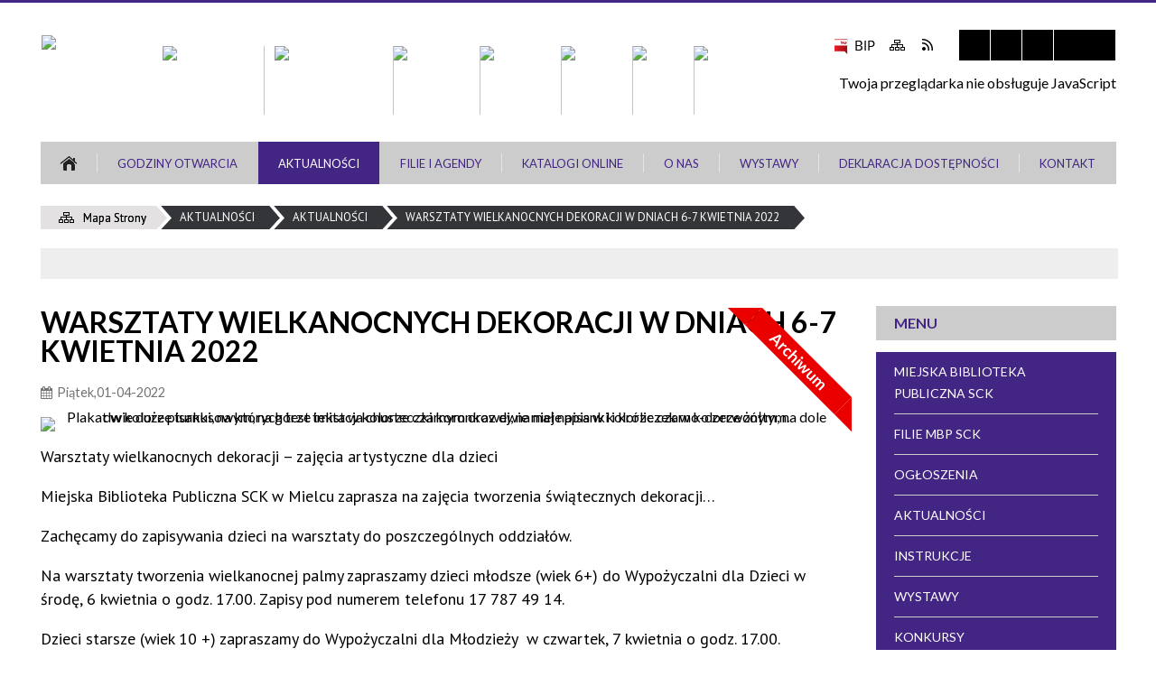

--- FILE ---
content_type: text/html; charset=utf-8
request_url: https://www.biblioteka.mielec.pl/aktualnosc-444-warsztaty_wielkanocnych_dekoracji_w.html
body_size: 98889
content:
<!DOCTYPE html>
<html lang="pl"  itemscope="itemscope" itemtype="http://schema.org/WebPage" xmlns="http://www.w3.org/1999/xhtml">
    <head>
        <!-- METAS - - - - - - - - - - - - - - - - - - - - - - - - - - - - - -->
        <title itemprop="name">Warsztaty wielkanocnych dekoracji w dniach 6-7 kwietnia 2022 - Aktualności - Miejska Biblioteka Publiczna w Mielcu</title>
<meta http-equiv="Content-Type" content="text/html; charset=utf-8">
	<meta name="title" content="Warsztaty wielkanocnych dekoracji w dniach 6-7 kwietnia 2022 - Aktualności - Miejska Biblioteka Publiczna w Mielcu">
	<meta name="description" content="Miejska Biblioteka Publiczna w Mielcu Warsztaty wielkanocnych dekoracji – zajęcia artystyczne dla dzieci Miejska Biblioteka Publiczna SCK w Mielcu zaprasza na zajęcia tworzenia świątecznych dekoracji… Zachęcamy do zapisywania dzieci na warsztaty do poszczególnych oddziałów..">
	<meta name="keywords" content="Miejska Biblioteka Publiczna w Mielcu">
	<meta name="author" content="CONCEPT Intermedia www.sam3.pl">
	<meta name="robots" content="index, follow">
        <meta name="viewport" content="width=device-width" >        
        
        <!-- EXTERNALS - - - - - - - - - - - - - - - - - - - - - - - - - - - -->		
        <link rel="shortcut icon" href="/themes/skin_138/images/favicon.ico" >
        <link rel="alternate" type="application/rss+xml"  title="RSS 2.0" href="https://www.biblioteka.mielec.pl/aktualnosci.xml">
		
		

		
        	<link rel="stylesheet" type="text/css" media="all" href="/themes/skin_138/css/common.css">
	<link rel="stylesheet" type="text/css" media="all" href="/css/concept.gallery.css">
	<link rel="stylesheet" type="text/css" media="all" href="/css/_global.css">
	<link rel="stylesheet" type="text/css" media="screen" href="/wcag_video_player/ableplayer.min.css">
	<link rel="stylesheet" type="text/css" media="all" href="/css/icons_library.css">
	<link rel="stylesheet" type="text/css" media="screen" href="/css/jquery-ui-1.13.2/jquery-ui.min.css">
	<link rel="stylesheet" type="text/css" media="screen" href="/js/fancyBox/jquery.fancybox.css">
	<link rel="stylesheet" type="text/css" media="print" href="/css/print_strona.css">
	<link rel="stylesheet" type="text/css" media="all" href="/themes/skin_138/css/responsive.css">
	<link rel="stylesheet" type="text/css" media="all" href="/themes/skin_138/css/_multisite.css">
	<link rel="stylesheet" type="text/css" media="all" href="/css/concept-carousel.css">

        <!-- JAVASCRIPTS - - - - - - - - - - - - - - - - - - - - - - - - - - -->
                
                
        <script src="/js/jquery/jquery-3.5.0.min.js"></script>
                
        <script src="/js/jquery/jquery-ui-1.13.2.min.js"></script>
        <script src="/js/hammer.min.js"></script>
	<script src="/js/whcookies.min.js" ></script>
        <script src="/js/jquery/jquery.ui.datepicker.min.js"></script> 
        <script src="/js/jquery/jquery-ui-timepicker-addon.min.js"></script> 
        
        <script>
//<![CDATA[
document.write("<style>.zajawka { visibility: hidden; }</style>");
//]]>
</script>
        <!-- cdn for modernizr, if you haven't included it already -->
        <!-- script src="http://cdn.jsdelivr.net/webshim/1.12.4/extras/modernizr-custom.js"></script -->
        <!-- polyfiller file to detect and load polyfills -->
        <!-- script src="http://cdn.jsdelivr.net/webshim/1.12.4/polyfiller.js"></script -->

                <script>
        function get_upload_image_size(dimension)
        {
        if($dimension == 'x')
        return 266;
        else
        return 172;
        }
        </script>
        
        <script src="/js/../themes/skin_138/js/multisite.js"></script>
<script src="/js/menu.min.js"></script>
<script src="/js/functions.js"></script>
<script src="/js/jquery/concept-rotator.js"></script>
<script src="/js/jquery/jquery.easing.1.3.js"></script>
<script src="/js/gsap/TweenMax.min.js"></script>
<script src="/js/gsap/plugins/ScrollToPlugin.min.js"></script>
<script src="/js/gsap/plugins/CSSPlugin.min.js"></script>
<script src="/js/gsap/easing/EasePack.min.js"></script>
<script src="/js/concept.gallery.js?ver=3.0"></script>
<script src="/js/akceslab-ytplayer.js"></script>
<script src="/wcag_video_player/ableplayer.min.js"></script>
<script src="/wcag_video_player/thirdparty/js.cookie.js"></script>
<script src="/js/concept_carousel_v1_0.js"></script>
		
        <meta name=”deklaracja-dostępności” content=”/deklaracja_dostepnosci.html”>
    </head>
        <body class="module-aktualnosci action-show">
       
                <div class="page_title" style="display: none">
            Miejska Biblioteka Publiczna w Mielcu - www.biblioteka.mielec.pl
<br><span class="data">Wygenerowano:&nbsp;25-12-2025</span>        </div>
        
        <h1 hidden>Miejska Biblioteka Publiczna w Mielcu - www.biblioteka.mielec.pl
</h1>

        <div id="page_content">       
            <div id="overlay" onclick="clear_other_mobile_active_elements();toggle_body_overflow();"></div>
            <div id="page_container">                <table role="presentation" id="table_1" class="sekcja-paneli" style="width: 100%;">
<tbody>	<tr>
		<td id="PAN_HEAD" class="panel">
			<div>
<div class="wcag_links">
	<div class="links">
		<div class="hidden">
			<a href="#content" data-offset="-300" class="scroll_to">Przejdź do treści</a>
		</div>
		
		<div class="hidden"><div tabindex="0" onclick="jQuery('body').scrollTo('*[id^=\'search_comn_\']'); jQuery('*[id^=\'search_comn_\']').val('').focus();">Przejdź do Wyszukiwarki</div></div>
		<div class="hidden"><a class="mapa_strony" tabindex="0" href="/mapa_strony.html">Przejdź do mapy strony</a></div>
		<div class="hidden"><div tabindex="0" onclick="jQuery('body').scrollTo('*[id^=\'mainMenu_\']'); jQuery(':focusable', jQuery('*[id^=\'mainMenu_\']'))[0].focus();">Przejdź do Menu</div></div>
	</div>
</div>

<script>
	jQuery('.scroll_to').css('cursor' , 'pointer').click(function () {
	var target = jQuery(this).attr('href');
	jQuery('html, body').animate({
	scrollTop: jQuery(target).offset().top -140
	}, 1000);
	});
</script>



        
	

    <div class="miejsce-banerowe logo_w_wersji_responsywnej " >
        <div class="pole-banerowe noprint" style="flex-grow: 1; " >
<a href="/" target="_self"><img src="/uploads/pub/img_files/img_85/dock.png" width="45" height="45" alt="logo responsywne" loading="lazy" title="" onclick="jQuery.ajax({
	type:'POST',
	url:'/banery/click/id/85.html',
	dataType:'html'})"><span class="baner_title" style="display:none;">logo responsywne</span></a></div>
        </div>




    <div class="miejsce-banerowe logo_w_naglowku_strony " >
        <div class="pole-banerowe noprint" style="flex-grow: 1; " >
<a href="/" target="_self"><img src="/uploads/pub/img_files/img_72/logo.png" width="98" height="99" alt="Logo w nagłówku" loading="lazy" title="" onclick="jQuery.ajax({
	type:'POST',
	url:'/banery/click/id/72.html',
	dataType:'html'})"><span class="baner_title" style="display:none;">Logo w nagłówku</span></a></div>
<div class="noprint pole-banerowe">
<script>
    (function(d){
      var s = d.createElement("script");
      /* uncomment the following line to override default position*/
      /* s.setAttribute("data-position", 3);*/
      /* uncomment the following line to override default size (values: small, large)*/
      /* s.setAttribute("data-size", "small");*/
      /* uncomment the following line to override default language (e.g., fr, de, es, he, nl, etc.)*/
      /* s.setAttribute("data-language", "language");*/
      /* uncomment the following line to override color set via widget (e.g., #053f67)*/
      s.setAttribute("data-color", "#CCCCCC");
      /* uncomment the following line to override type set via widget (1=person, 2=chair, 3=eye, 4=text)*/
      /* s.setAttribute("data-type", "1");*/
      /* s.setAttribute("data-statement_text:", "Our Accessibility Statement");*/
      /* s.setAttribute("data-statement_url", "http://www.example.com/accessibility")";*/
      /* uncomment the following line to override support on mobile devices*/
      /* s.setAttribute("data-mobile", true);*/
      /* uncomment the following line to set custom trigger action for accessibility menu*/
      /* s.setAttribute("data-trigger", "triggerId")*/
      s.setAttribute("data-account", "MsFIrZrGxc");
      s.setAttribute("src", "https://cdn.userway.org/widget.js");
      (d.body || d.head).appendChild(s);
    })(document)
    </script>
    <noscript>Please ensure Javascript is enabled for purposes of <a href="https://userway.org">website accessibility</a></noscript>
  
</div>
        </div>




    <div class="miejsce-banerowe banery_do_podstron_w_naglowku " >
        <div class="pole-banerowe noprint" style="flex-grow: 1; " >
<a href="https://www.kultura.mielec.pl/" target="_blank"><img src="/uploads/pub/img_files/img_97/samorzadowe_centrum.png" width="113" height="76" alt="Samorządowe Centrum Kultury w Mielcu - kliknięcie spowoduje otwarcie nowego okna" loading="lazy" title="Samorządowe Centrum Kultury w Mielcu" onclick="jQuery.ajax({
	type:'POST',
	url:'/banery/click/id/97.html',
	dataType:'html'})"><span class="baner_title" style="display:none;">Samorządowe Centrum Kultury w Mielcu</span></a></div>
<div class="pole-banerowe noprint" style="flex-grow: 1; " >
<a href="https://www.domkultury.mielec.pl" target="_blank"><img src="/uploads/pub/img_files/img_73/b1.png" width="132" height="76" alt="Dom Kultury Samorządowego Centrum Kultury w Mielcu - kliknięcie spowoduje otwarcie nowego okna" loading="lazy" title="Dom Kultury Samorządowego Centrum Kultury w Mielcu" onclick="jQuery.ajax({
	type:'POST',
	url:'/banery/click/id/73.html',
	dataType:'html'})"><span class="baner_title" style="display:none;">Dom Kultury Samorządowego Centrum Kultury w Mielcu</span></a></div>
<div class="pole-banerowe noprint" style="flex-grow: 1; " >
<a href="https://www.domkultury.mielec.pl" target="_blank"><img src="/uploads/pub/img_files/img_74/b2.png" width="103" height="76" alt="Escek galeria - kliknięcie spowoduje otwarcie nowego okna" loading="lazy" title="Escek galeria" onclick="jQuery.ajax({
	type:'POST',
	url:'/banery/click/id/74.html',
	dataType:'html'})"><span class="baner_title" style="display:none;">Escek galeria</span></a></div>
<div class="pole-banerowe noprint" style="flex-grow: 1; " >
<a href="https://www.domkultury.mielec.pl" target="_blank"><img src="/uploads/pub/img_files/img_86/b3.png" width="94" height="76" alt="Kulturnik - kliknięcie spowoduje otwarcie nowego okna" loading="lazy" title="Kulturnik" onclick="jQuery.ajax({
	type:'POST',
	url:'/banery/click/id/86.html',
	dataType:'html'})"><span class="baner_title" style="display:none;">Kulturnik</span></a></div>
<div class="pole-banerowe noprint" style="flex-grow: 1; " >
<a href="http://kinogalaktyka.pl/" target="_blank"><img src="/uploads/pub/img_files/img_87/b5.png" width="80" height="76" alt="Kino Galaktyka - kliknięcie spowoduje otwarcie nowego okna" loading="lazy" title="Kino Galaktyka" onclick="jQuery.ajax({
	type:'POST',
	url:'/banery/click/id/87.html',
	dataType:'html'})"><span class="baner_title" style="display:none;">Kino Galaktyka</span></a></div>
<div class="pole-banerowe noprint" style="flex-grow: 1; " >
<a href="https://www.muzeum.mielec.pl/" target="_blank"><img src="/uploads/pub/img_files/img_88/b6a.png" width="68" height="76" alt="Muzeum Historii Fotografii - kliknięcie spowoduje otwarcie nowego okna" loading="lazy" title="Muzeum Historii Fotografii" onclick="jQuery.ajax({
	type:'POST',
	url:'/banery/click/id/88.html',
	dataType:'html'})"><span class="baner_title" style="display:none;">Muzeum Historii Fotografii</span></a></div>
<div class="pole-banerowe noprint" style="flex-grow: 1; " >
<a href="https://www.muzeum.mielec.pl/" target="_blank"><img src="/uploads/pub/img_files/img_89/b7b.png" width="130" height="76" alt="Muzeum Historii Regionalnej - kliknięcie spowoduje otwarcie nowego okna" loading="lazy" title="Muzeum Historii Regionalnej" onclick="jQuery.ajax({
	type:'POST',
	url:'/banery/click/id/89.html',
	dataType:'html'})"><span class="baner_title" style="display:none;">Muzeum Historii Regionalnej</span></a></div>
        </div>


<div class="noprint pole-banerowe">
<div class="topMenu_infobar">
  <div class="links">     
    
    <a href="http://www.sckmielec.naszbip.pl/" class="bip_link">BIP</a>
    
    <a href="/mapa_strony.html" class="mapastrony">Mapa Strony</a>
    
    <a href="/aktualnosci.xml" class="rss_link">RSS</a>
    
    <div class="cl" style="float: none; height: 0;"></div>
    
  </div>
</div>
</div>
<script>
    function toggleGlobalPause()
    {
        globalPause = !globalPause;
        jQuery("#hyperss .slide-image").toggleClass("stopped");
        jQuery(".stop-anim").toggleClass("play");

        var x = jQuery(".stop-anim").text();

        if (x == 'Wznów animacje') {
            jQuery(".stop-anim").text("Zatrzymaj animacje");
            jQuery(".stop-anim").attr("title", "Zatrzymaj animacje");
        } else {
            jQuery(".stop-anim").text("Wznów animacje");
            jQuery(".stop-anim").attr("title", "Wznów animacje");
        }
    }
</script>	

<div class="accesible" >
   <div class="stop-anim" title="Zatrzymaj animacje" tabindex="0" onclick="toggleGlobalPause();">Zatrzymaj animacje</div>
        <div class="wheelchair" title="Informacje o dostępności" onclick="location = ('https://www.biblioteka.mielec.pl/strona-3357-informacje_o_dostepnosci.html');"></div>
    <div class="deklaracja_dostep" title="Deklaracja dostępności" onclick="location = ('https://www.biblioteka.mielec.pl/deklaracja_dostepnosci.html');"></div>
    <div class="deaf" title="Informacje dla niesłyszących" onclick="location = ('https://www.biblioteka.mielec.pl/strona-3358-informacje_dla_nieslyszacych.html');"></div>
    <div class="contrast" title="Informacje o kontraście" onclick="location = ('https://www.biblioteka.mielec.pl/strona-3359-informacja_o_kontrascie.html');"></div>
    </div>

<section class="component wyszukiwarka-wrapper " >

            <header class="belka hidden-wcag">
            <h2 class="title"><span>Wyszukiwarka</span></h2>
        </header>
    
    <div class="comn-wyszukiwarka" role="search">
        
        
        <div id="search_box_comn_srch_191f292a38f8d62b9466f3cb30286834">
            <span class="warning show-delayed">Twoja przeglądarka nie obsługuje JavaScript</span>
        </div>

        <div class="cl"></div>
    </div>

    <script>
//<![CDATA[
jQuery.ajax({
	type:'POST',
	url:'/Common/getSearchAllForm/disp/none/hash_id/comn_srch_191f292a38f8d62b9466f3cb30286834.html',
	dataType:'html',
	success:function(data, textStatus){jQuery('#search_box_comn_srch_191f292a38f8d62b9466f3cb30286834').html(data);},
	complete:function(XMLHttpRequest, textStatus){wcagstinks(jQuery("#adv_form")); updateAdvSearchWidth(); jQuery("#adv_form");}})
//]]>
</script>
</section>
<div class="cl"></div>
<nav class="glowneMenu" data-component-name="comn_mainmenu" id="mainMenu_a9b53d9e3b52e5ee990760c7daf38abb-wrapper" aria-labelledby="mainMenu_a9b53d9e3b52e5ee990760c7daf38abb-label">   
    <h2 id="mainMenu_a9b53d9e3b52e5ee990760c7daf38abb-label" class="hidden-wcag">Menu główne 1</h2>
    <div class="okazja_top2"></div>
    <div class="okazja_top3"></div>
    		
				
        <ul class="mainMenu " id="comn_a9b53d9e3b52e5ee990760c7daf38abb">
         <li class="block block_nr_1" id="comn_a9b53d9e3b52e5ee990760c7daf38abb_pos_1" data-color="#CCCCCC">
<a target="_self" class="menu-level-1 no-submenu" style="color:#000; border-color:#CCCCCC; background: #CCCCCC;" href="/"><span class="menu_select_left" style="background:#CCCCCC;"></span><span class="menu_select_right" style="background:#CCCCCC;"></span><span class="menu_select_bottom" style="background:#CCCCCC;"></span><span style="background:#CCCCCC;" class="tytul_menu">Strona główna</span></a>
</li> <li class="block block_nr_2" id="comn_a9b53d9e3b52e5ee990760c7daf38abb_pos_2" data-color="#CCCCCC">
<a target="_self" class="menu-level-1 no-submenu" style="color:#000; border-color:#CCCCCC; background: #CCCCCC;" href="/strona-3363-godziny_otwarcia.html"><span class="menu_select_left" style="background:#CCCCCC;"></span><span class="menu_select_right" style="background:#CCCCCC;"></span><span class="menu_select_bottom" style="background:#CCCCCC;"></span><span style="background:#CCCCCC;" class="tytul_menu">Godziny Otwarcia</span></a>
</li> <li class="block block_nr_3" id="comn_a9b53d9e3b52e5ee990760c7daf38abb_pos_3" data-color="#CCCCCC">
<a target="_self" class="menu-level-1 no-submenu" style="color:#000; border-color:#CCCCCC; background: #CCCCCC;" href="/aktualnosci-lista.html"><span class="menu_select_left" style="background:#CCCCCC;"></span><span class="menu_select_right" style="background:#CCCCCC;"></span><span class="menu_select_bottom" style="background:#CCCCCC;"></span><span style="background:#CCCCCC;" class="tytul_menu">Aktualności</span></a>
</li> <li class="block block_nr_4" id="comn_a9b53d9e3b52e5ee990760c7daf38abb_pos_4" data-color="#CCCCCC">
<a target="_self" class="menu-level-1 with-submenu" style="color:#000; border-color:#CCCCCC; background: #CCCCCC;" href="/strona-3364-filie_i_agendy.html"><span class="menu_select_left" style="background:#CCCCCC;"></span><span class="menu_select_right" style="background:#CCCCCC;"></span><span class="menu_select_bottom" style="background:#CCCCCC;"></span><span style="background:#CCCCCC;" class="tytul_menu">Filie i Agendy</span></a>
<span class="main-menu-toggler" onclick="mainMenuTogglePosition(this);"></span><div class="sub-block-menu js-display-none" style="height: 0; background: #CCCCCC; border-color: #CCCCCC; ">
<h2 style="border-bottom-color: #CCCCCC;  background-color: #CCCCCC; ">Filie i Agendy</h2>
<ul class="level-1-wrapper">
<li class="level-1" style="color:#000; background-color: #CCCCCC;"><a target="_self" class="menu-level-2" style="" href="/strona-3367-czytelnia_glowna.html"><span class="label" style="background: #CCCCCC; border-color: #CCCCCC;" title=""></span>Czytelnia Główna</a><div class="extra-box"><div><div class="zajawka port_zaj "><a target="_self" href="/strona-3367-czytelnia_glowna.html"><span class="box-left" style="width: 266px;">
    <img alt="Czytelnia w budynku głównym MBP SCK w Mielcu" loading="lazy" width="266" height="172" src="/uploads/pub/strony/strona_3367/zajawki/mini_eac43e2b4efd296f2c985b87a66c2cad0ac89a25.jpg">
</span>

<span class="box-right">
     
  <span class="title">    
    <span class="etykieta_zajawka">      
    	<span class="label" style="background: #CCCCCC; border-color: #CCCCCC;" title=""></span>      
    </span>    
    Czytelnia Główna    
  </span>
  
  <span class="tresc">Czytelnia gromadzi udostępnia swoje zbiory (książki i czasopisma) na miejscu. Obecnie istniej możliwość wypożyczenia książek do domu.</span>

  <span class="zajawka_click">
    kliknij, aby przejść do dalszej części informacji
  </span>

</span>
</a></div></div></div></li><li class="level-1" style="color:#000; background-color: #CCCCCC; "><a target="_self" class="menu-level-2" style="" href="/strona-3368-centrum_zbiorow_o_mielcu_i_regionie.html"><span class="label" style="background: #CCCCCC; border-color: #CCCCCC;" title=""></span>Centrum Zbiorów o Mielcu i Regionie</a><div class="extra-box"><div><div class="zajawka port_zaj "><a target="_self" href="/strona-3368-centrum_zbiorow_o_mielcu_i_regionie.html"><span class="box-left" style="width: 266px;">
    <img alt="Centrum zbiorów o Mielcu i Regionie w Budynku Głównym Biblioteki" loading="lazy" width="266" height="172" src="/uploads/pub/strony/strona_3368/zajawki/mini_95e0cd8246e9b5ac5550de394bfe1e00e946210e.jpg">
</span>

<span class="box-right">
     
  <span class="title">    
    <span class="etykieta_zajawka">      
    	<span class="label" style="background: #CCCCCC; border-color: #CCCCCC;" title=""></span>      
    </span>    
    Centrum Zbiorów o Mielcu i Regionie    
  </span>
  
  <span class="tresc">Centrum Zbiorów o Mielcu i Regionie gromadzi materiały dotyczące regionu mieleckiego.</span>

  <span class="zajawka_click">
    kliknij, aby przejść do dalszej części informacji
  </span>

</span>
</a></div></div></div></li><li class="level-1" style="color:#000; background-color: #CCCCCC; "><a target="_self" class="menu-level-2" style="" href="/strona-3369-wypozyczalnia_dla_doroslych.html"><span class="label" style="background: #CCCCCC; border-color: #CCCCCC;" title=""></span>Wypożyczalnia dla Dorosłych</a><div class="extra-box"><div><div class="zajawka port_zaj "><a target="_self" href="/strona-3369-wypozyczalnia_dla_doroslych.html"><span class="box-left" style="width: 266px;">
    <img alt="Wypożyczalnia dla Dorosłych" loading="lazy" width="266" height="172" src="/uploads/pub/strony/strona_3369/zajawki/mini_fa3434d91552b1f9d80d52de20625f74b6009d34.jpg">
</span>

<span class="box-right">
     
  <span class="title">    
    <span class="etykieta_zajawka">      
    	<span class="label" style="background: #CCCCCC; border-color: #CCCCCC;" title=""></span>      
    </span>    
    Wypożyczalnia dla Dorosłych    
  </span>
  
  <span class="tresc">Wypożyczalnia dla Dorosłych gromadzi i udostępnia książki przeznaczone dla czytelników od 15 roku życia.</span>

  <span class="zajawka_click">
    kliknij, aby przejść do dalszej części informacji
  </span>

</span>
</a></div></div></div></li><li class="level-1" style="color:#000; background-color: #CCCCCC; "><a target="_self" class="menu-level-2" style="" href="/strona-3486-wypozyczalnia_multimedialna.html"><span class="label" style="background: #CCCCCC; border-color: #CCCCCC;" title=""></span>Wypożyczalnia Multimedialna</a><div class="extra-box"><div><div class="zajawka port_zaj "><a target="_self" href="/strona-3486-wypozyczalnia_multimedialna.html"><span class="box-left" style="width: 266px;">
    <img alt="Wypożyczalnia Multimedialna w Budynku Głównym Biblioteki" loading="lazy" width="266" height="172" src="/uploads/pub/strony/strona_3486/zajawki/mini_cbacfdb069f15207bb500790201bb5465cacbf5e.jpg">
</span>

<span class="box-right">
     
  <span class="title">    
    <span class="etykieta_zajawka">      
    	<span class="label" style="background: #CCCCCC; border-color: #CCCCCC;" title=""></span>      
    </span>    
    Wypożyczalnia Multimedialna    
  </span>
  
  <span class="tresc">Wypożyczalnia Multimedialna gromadzi zbiory w formie audiowizualnej dla wszystkich grup wiekowych.</span>

  <span class="zajawka_click">
    kliknij, aby przejść do dalszej części informacji
  </span>

</span>
</a></div></div></div></li><li class="level-1" style="color:#000; background-color: #CCCCCC; "><a target="_self" class="menu-level-2" style="" href="/strona-3542-wypozyczalnia_dla_dzieci.html"><span class="label" style="background: #CCCCCC; border-color: #CCCCCC;" title=""></span>Wypożyczalnia dla Dzieci</a><div class="extra-box"><div><div class="zajawka port_zaj "><a target="_self" href="/strona-3542-wypozyczalnia_dla_dzieci.html"><span class="box-left" style="width: 266px;">
    <img alt="Wypożyczalnia dla Dzieci w Budynku Głównym Biblioteki" loading="lazy" width="266" height="172" src="/uploads/pub/strony/strona_3542/zajawki/mini_5659eb06604cbee6ea5b4e76bae629cb10a842a5.jpg">
</span>

<span class="box-right">
     
  <span class="title">    
    <span class="etykieta_zajawka">      
    	<span class="label" style="background: #CCCCCC; border-color: #CCCCCC;" title=""></span>      
    </span>    
    Wypożyczalnia dla Dzieci    
  </span>
  
  <span class="tresc">Wypożyczalnia dla Dzieci gromadzi księgozbiór przeznaczony dla młodego czytelnika do 12 roku życia.</span>

  <span class="zajawka_click">
    kliknij, aby przejść do dalszej części informacji
  </span>

</span>
</a></div></div></div></li><li class="level-1" style="color:#000; background-color: #CCCCCC; "><a target="_self" class="menu-level-2" style="" href="/strona-3543-wypozyczalnia_dla_mlodziezy.html"><span class="label" style="background: #CCCCCC; border-color: #CCCCCC;" title=""></span>Wypożyczalnia dla Młodzieży</a><div class="extra-box"><div><div class="zajawka port_zaj "><a target="_self" href="/strona-3543-wypozyczalnia_dla_mlodziezy.html"><span class="box-left" style="width: 266px;">
    <img alt="Wypożyczalnia dla Młodzieży w Budynku Głównym Biblioteki" loading="lazy" width="266" height="172" src="/uploads/pub/strony/strona_3543/zajawki/mini_f6b388992c299f1fa59cc9c5cce103282bf1ffc5.jpg">
</span>

<span class="box-right">
     
  <span class="title">    
    <span class="etykieta_zajawka">      
    	<span class="label" style="background: #CCCCCC; border-color: #CCCCCC;" title=""></span>      
    </span>    
    Wypożyczalnia dla Młodzieży    
  </span>
  
  <span class="tresc">Wypożyczalnia dla Młodzieży gromadzi księgozbiór przeznaczony dla młodego czytelnika od 13 roku życia.</span>

  <span class="zajawka_click">
    kliknij, aby przejść do dalszej części informacji
  </span>

</span>
</a></div></div></div></li><li class="level-1" style="color:#000; background-color: #CCCCCC; "><a target="_self" class="menu-level-2" style="" href="/strona-3487-filia_nr_1.html"><span class="label" style="background: #CCCCCC; border-color: #CCCCCC;" title=""></span>Filia nr 1</a><div class="extra-box"><div><div class="zajawka port_zaj "><a target="_self" href="/strona-3487-filia_nr_1.html"><span class="box-left" style="width: 266px;">
    <img alt="" loading="lazy" width="266" height="172" src="/themes/skin_138/images/def_zaj_mini.png">
</span>

<span class="box-right">
     
  <span class="title">    
    <span class="etykieta_zajawka">      
    	<span class="label" style="background: #CCCCCC; border-color: #CCCCCC;" title=""></span>      
    </span>    
    Filia nr 1    
  </span>
  
  <span class="tresc">Filia nr 1 gromadzi księgozbiór przeznaczony dla czytelników dorosłych oraz dzieci do lat 10. Filia zlokalizowana jest na Osiedlu Szafera</span>

  <span class="zajawka_click">
    kliknij, aby przejść do dalszej części informacji
  </span>

</span>
</a></div></div></div></li><li class="level-1" style="color:#000; background-color: #CCCCCC; "><a target="_self" class="menu-level-2" style="" href="/strona-3488-filia_nr_2.html"><span class="label" style="background: #CCCCCC; border-color: #CCCCCC;" title=""></span>Filia nr 2</a><div class="extra-box"><div><div class="zajawka port_zaj "><a target="_self" href="/strona-3488-filia_nr_2.html"><span class="box-left" style="width: 266px;">
    <img alt="" loading="lazy" width="266" height="172" src="/themes/skin_138/images/def_zaj_mini.png">
</span>

<span class="box-right">
     
  <span class="title">    
    <span class="etykieta_zajawka">      
    	<span class="label" style="background: #CCCCCC; border-color: #CCCCCC;" title=""></span>      
    </span>    
    Filia nr 2    
  </span>
  
  <span class="tresc">Filia nr 2 gromadzi księgozbiór przeznaczonym dla dzieci i młodzieży oraz dorosłych. Filia zlokalizowana jest w Szpitalu Specjalistycznym...</span>

  <span class="zajawka_click">
    kliknij, aby przejść do dalszej części informacji
  </span>

</span>
</a></div></div></div></li><li class="level-1" style="color:#000; background-color: #CCCCCC; "><a target="_self" class="menu-level-2" style="" href="/strona-3489-filia_nr_4.html"><span class="label" style="background: #CCCCCC; border-color: #CCCCCC;" title=""></span>Filia nr 4</a><div class="extra-box"><div><div class="zajawka port_zaj "><a target="_self" href="/strona-3489-filia_nr_4.html"><span class="box-left" style="width: 266px;">
    <img alt="Na zdjęciu budynek &quot;Łojczykówki&quot; siedziba Filii 4 i 5 Miejskiej Biblioteki Publicznej SCK w Mielcu" loading="lazy" width="266" height="172" src="/uploads/pub/strony/strona_3489/zajawki/mini_12aeb38b4b725d026c15239decd0969e7e1d7dd4.jpg">
</span>

<span class="box-right">
     
  <span class="title">    
    <span class="etykieta_zajawka">      
    	<span class="label" style="background: #CCCCCC; border-color: #CCCCCC;" title=""></span>      
    </span>    
    Filia nr 4    
  </span>
  
  <span class="tresc">Filia nr 4 gromadzi księgozbiór przeznaczonym dla dzieci i młodzieży obejmujący. Zlokalizowana jest na Osiedlu Kościuszki na parterze...</span>

  <span class="zajawka_click">
    kliknij, aby przejść do dalszej części informacji
  </span>

</span>
</a></div></div></div></li><li class="level-1" style="color:#000; background-color: #CCCCCC; "><a target="_self" class="menu-level-2" style="" href="/strona-3490-filia_nr_5.html"><span class="label" style="background: #CCCCCC; border-color: #CCCCCC;" title=""></span>Filia nr 5</a><div class="extra-box"><div><div class="zajawka port_zaj "><a target="_self" href="/strona-3490-filia_nr_5.html"><span class="box-left" style="width: 266px;">
    <img alt="Na zdjęciu budynek &quot;Łojczykówki&quot; siedziba Filii 4 i 5 Miejskiej Biblioteki Publicznej SCK w Mielcu" loading="lazy" width="266" height="172" src="/uploads/pub/strony/strona_3490/zajawki/mini_d6aee8bfa18f3534551e21329adf4faa0175a14a.jpg">
</span>

<span class="box-right">
     
  <span class="title">    
    <span class="etykieta_zajawka">      
    	<span class="label" style="background: #CCCCCC; border-color: #CCCCCC;" title=""></span>      
    </span>    
    Filia nr 5    
  </span>
  
  <span class="tresc">Filia nr 5 gromadzi księgozbiór przeznaczony dla dorosłych. Zlokalizowana jest na Osiedlu Kościuszki na parterze tzw. "Łojczykówki".</span>

  <span class="zajawka_click">
    kliknij, aby przejść do dalszej części informacji
  </span>

</span>
</a></div></div></div></li><li class="level-1" style="color:#000; background-color: #CCCCCC; "><a target="_self" class="menu-level-2" style="" href="/strona-3491-filia_nr_6.html"><span class="label" style="background: #CCCCCC; border-color: #CCCCCC;" title=""></span>Filia nr 6</a><div class="extra-box"><div><div class="zajawka port_zaj "><a target="_self" href="/strona-3491-filia_nr_6.html"><span class="box-left" style="width: 266px;">
    <img alt="Budynek Filii nr 6" loading="lazy" width="266" height="172" src="/uploads/pub/strony/strona_3491/zajawki/mini_eb681e5dd4c62b4a536c842853144f25d16444a7.jpg">
</span>

<span class="box-right">
     
  <span class="title">    
    <span class="etykieta_zajawka">      
    	<span class="label" style="background: #CCCCCC; border-color: #CCCCCC;" title=""></span>      
    </span>    
    Filia nr 6    
  </span>
  
  <span class="tresc">Filia nr 6 gromadzi księgozbiór przeznaczonym dla dorosłych. Zlokalizowana jest na Osiedlu Lotników.</span>

  <span class="zajawka_click">
    kliknij, aby przejść do dalszej części informacji
  </span>

</span>
</a></div></div></div></li><li class="level-1" style="color:#000; background-color: #CCCCCC; "><a target="_self" class="menu-level-2" style="" href="/strona-3492-filia_nr_6_oddzial_dla_dzieci.html"><span class="label" style="background: #CCCCCC; border-color: #CCCCCC;" title=""></span>Filia nr 6 Oddział dla Dzieci</a><div class="extra-box"><div><div class="zajawka port_zaj "><a target="_self" href="/strona-3492-filia_nr_6_oddzial_dla_dzieci.html"><span class="box-left" style="width: 266px;">
    <img alt="Budynek Filii nr 6" loading="lazy" width="266" height="172" src="/uploads/pub/strony/strona_3492/zajawki/mini_5af5b42ee618e8a32c6820ea4285c5b4f8da1c22.jpg">
</span>

<span class="box-right">
     
  <span class="title">    
    <span class="etykieta_zajawka">      
    	<span class="label" style="background: #CCCCCC; border-color: #CCCCCC;" title=""></span>      
    </span>    
    Filia nr 6 Oddział dla Dzieci    
  </span>
  
  <span class="tresc">Filia nr 6 Oddział dla Dzieci gromadzi księgozbiór przeznaczonym dla dzieci i młodzieży. Zlokalizowana jest na Osiedlu Lotników.</span>

  <span class="zajawka_click">
    kliknij, aby przejść do dalszej części informacji
  </span>

</span>
</a></div></div></div></li><li class="level-1" style="color:#000; background-color: #CCCCCC; "><a target="_self" class="menu-level-2" style="" href="/strona-3493-filia_nr_7.html"><span class="label" style="background: #CCCCCC; border-color: #CCCCCC;" title=""></span>Filia nr 7</a><div class="extra-box"><div><div class="zajawka port_zaj "><a target="_self" href="/strona-3493-filia_nr_7.html"><span class="box-left" style="width: 266px;">
    <img alt="" loading="lazy" width="266" height="172" src="/themes/skin_138/images/def_zaj_mini.png">
</span>

<span class="box-right">
     
  <span class="title">    
    <span class="etykieta_zajawka">      
    	<span class="label" style="background: #CCCCCC; border-color: #CCCCCC;" title=""></span>      
    </span>    
    Filia nr 7    
  </span>
  
  <span class="tresc">Filia nr 7 gromadzi księgozbiór przeznaczonym dla dzieci i młodzieży oraz literaturę dla dorosłych (w wyborze) Zlokalizowana jest na...</span>

  <span class="zajawka_click">
    kliknij, aby przejść do dalszej części informacji
  </span>

</span>
</a></div></div></div></li></ul><div class="extra-content"><div class="extra-box"><div class="zajawka port_zaj "><a target="_self" href="/strona-3364-filie_i_agendy.html"><span class="box-left" style="width: 266px;">
    <img alt="" loading="lazy" width="266" height="172" src="/uploads/pub/strony/strona_3364/zajawki/mini_e82cd25210cc06ab4bba3ad67acb4e512922f9da.jpg">
</span>

<span class="box-right">
     
  <span class="title">    
    <span class="etykieta_zajawka">      
    	<span class="label" style="background: #CCCCCC; border-color: #CCCCCC;" title=""></span>      
    </span>    
    Filie i Agendy    
  </span>
  
  <span class="tresc">BIBLIOTEKA GŁÓWNA ul. Kusocińskiego 2, Czytelnia Główna Centrum Zbiorów o Mielcu i Regionie Wypożyczalnia dla Dzieci Wypożyczalnia dla Młodzieży Wypożyczalnia Multimedialna Wypożyczalnia dla Dorosłych FILIE Filia nr 1, ul. Botaniczna 4   Filia nr 2, ul...</span>

  <span class="zajawka_click">
    kliknij, aby przejść do dalszej części informacji
  </span>

</span>
</a></div>
</div></div><div tabindex="0" class="sub-menu-closer" id="submenu-closer-comn_a9b53d9e3b52e5ee990760c7daf38abb_pos_4" style="color: #CCCCCC; "></div></div>
                                        <script>
                        var el_comn_a9b53d9e3b52e5ee990760c7daf38abb_pos_4 = document.getElementById("comn_a9b53d9e3b52e5ee990760c7daf38abb_pos_4");
                        mouseMenuNavigation(el_comn_a9b53d9e3b52e5ee990760c7daf38abb_pos_4, "comn_a9b53d9e3b52e5ee990760c7daf38abb_pos_4", 1);
                    </script>
            
                    </li> <li class="block block_nr_5" id="comn_a9b53d9e3b52e5ee990760c7daf38abb_pos_5" data-color="#CCCCCC">
<a target="_self" class="menu-level-1 no-submenu" style="color:#000; border-color:#CCCCCC; background: #CCCCCC;" href="/strona-3365-katalogi_online.html"><span class="menu_select_left" style="background:#CCCCCC;"></span><span class="menu_select_right" style="background:#CCCCCC;"></span><span class="menu_select_bottom" style="background:#CCCCCC;"></span><span style="background:#CCCCCC;" class="tytul_menu">Katalogi online</span></a>
</li> <li class="block block_nr_6" id="comn_a9b53d9e3b52e5ee990760c7daf38abb_pos_6" data-color="#CCCCCC">
<a target="_self" class="menu-level-1 with-submenu" style="color:#000; border-color:#CCCCCC; background: #CCCCCC;" href="/strona-3366-o_nas.html"><span class="menu_select_left" style="background:#CCCCCC;"></span><span class="menu_select_right" style="background:#CCCCCC;"></span><span class="menu_select_bottom" style="background:#CCCCCC;"></span><span style="background:#CCCCCC;" class="tytul_menu">O nas</span></a>
<span class="main-menu-toggler" onclick="mainMenuTogglePosition(this);"></span><div class="sub-block-menu js-display-none" style="height: 0; background: #CCCCCC; border-color: #CCCCCC; ">
<h2 style="border-bottom-color: #CCCCCC;  background-color: #CCCCCC; ">O nas</h2>
<ul class="level-1-wrapper">
<li class="level-1" style="color:#000; background-color: #CCCCCC;"><a target="_self" class="menu-level-2" style="" href="/strona-3374-historia.html"><span class="label" style="background: #CCCCCC; border-color: #CCCCCC;" title=""></span>Historia</a><div class="extra-box"><div><div class="zajawka port_zaj "><a target="_self" href="/strona-3374-historia.html"><span class="box-left" style="width: 266px;">
    <img alt="Dwukondygnacyjny nieistniejący już budynek biblioteki o jasnozielonych ścianach, z balkonem na piętrze i dużym czerwonym napisem BIBLIOTEKA na bocznej ścianie. Przed budynkiem rosną niewysokie drzewa i krzewy, a nad nimi jest bezchmurne, niebieskie niebo." loading="lazy" width="266" height="172" src="/uploads/pub/strony/strona_3374/zajawki/mini_953490622701a82fb02efe498d5e9b5c84cfc582.jpg">
</span>

<span class="box-right">
     
  <span class="title">    
    <span class="etykieta_zajawka">      
    	<span class="label" style="background: #CCCCCC; border-color: #CCCCCC;" title=""></span>      
    </span>    
    Historia    
  </span>
  
  <span class="tresc">Miejska Biblioteka Publiczna w strukturze Samorządowego Centrum Kultury w Mielcu funkcjonuje od 1 stycznia 1998 roku. W tym samym roku...</span>

  <span class="zajawka_click">
    kliknij, aby przejść do dalszej części informacji
  </span>

</span>
</a></div></div></div></li><li class="level-1" style="color:#000; background-color: #CCCCCC; "><a target="_self" class="menu-level-2" style="" href="/strona-3481-zadania_biblioteki.html"><span class="label" style="background: #CCCCCC; border-color: #CCCCCC;" title=""></span>Zadania biblioteki</a><div class="extra-box"><div><div class="zajawka port_zaj "><a target="_self" href="/strona-3481-zadania_biblioteki.html"><span class="box-left" style="width: 266px;">
    <img alt="" loading="lazy" width="266" height="172" src="/themes/skin_138/images/def_zaj_mini.png">
</span>

<span class="box-right">
     
  <span class="title">    
    <span class="etykieta_zajawka">      
    	<span class="label" style="background: #CCCCCC; border-color: #CCCCCC;" title=""></span>      
    </span>    
    Zadania biblioteki    
  </span>
  
  <span class="tresc">Do głównych zadań Miejskiej Biblioteki Publicznej SCK należy: rozwijanie i zaspokajanie potrzeb czytelniczych społeczeństwa lokalnego...</span>

  <span class="zajawka_click">
    kliknij, aby przejść do dalszej części informacji
  </span>

</span>
</a></div></div></div></li><li class="level-1" style="color:#000; background-color: #CCCCCC; "><a target="_self" class="menu-level-2" style="" href="/strona-3482-struktura.html"><span class="label" style="background: #CCCCCC; border-color: #CCCCCC;" title=""></span>Struktura</a><div class="extra-box"><div><div class="zajawka port_zaj "><a target="_self" href="/strona-3482-struktura.html"><span class="box-left" style="width: 266px;">
    <img alt="" loading="lazy" width="266" height="172" src="/themes/skin_138/images/def_zaj_mini.png">
</span>

<span class="box-right">
     
  <span class="title">    
    <span class="etykieta_zajawka">      
    	<span class="label" style="background: #CCCCCC; border-color: #CCCCCC;" title=""></span>      
    </span>    
    Struktura    
  </span>
  
  <span class="tresc">MIEJSKA BIBLIOTEKA PUBLICZNA SCK W MIELCU zastępca Dyrektora ds. Biblioteki Dział Gromadzenia i Opracowywania ZbiorówKierownik Instruktor...</span>

  <span class="zajawka_click">
    kliknij, aby przejść do dalszej części informacji
  </span>

</span>
</a></div></div></div></li><li class="level-1" style="color:#000; background-color: #CCCCCC; "><a target="_self" class="menu-level-2" style="" href="/strona-3483-oferta_biblioteki.html"><span class="label" style="background: #CCCCCC; border-color: #CCCCCC;" title=""></span>Oferta biblioteki</a><div class="extra-box"><div><div class="zajawka port_zaj "><a target="_self" href="/strona-3483-oferta_biblioteki.html"><span class="box-left" style="width: 266px;">
    <img alt="" loading="lazy" width="266" height="172" src="/themes/skin_138/images/def_zaj_mini.png">
</span>

<span class="box-right">
     
  <span class="title">    
    <span class="etykieta_zajawka">      
    	<span class="label" style="background: #CCCCCC; border-color: #CCCCCC;" title=""></span>      
    </span>    
    Oferta biblioteki    
  </span>
  
  <span class="tresc">Udostępnianie zbiorów Wypożyczanie zbiorów Udostępnianie zbiorów na miejscu  Udostępnianie specjalnych typów zbiorów Czasopisma...</span>

  <span class="zajawka_click">
    kliknij, aby przejść do dalszej części informacji
  </span>

</span>
</a></div></div></div></li><li class="level-1" style="color:#000; background-color: #CCCCCC; "><a target="_self" class="menu-level-2" style="" href="/strona-3569-wykaz_czasopism.html"><span class="label" style="background: #CCCCCC; border-color: #CCCCCC;" title=""></span>Wykaz czasopism</a><div class="extra-box"><div><div class="zajawka port_zaj "><a target="_self" href="/strona-3569-wykaz_czasopism.html"><span class="box-left" style="width: 266px;">
    <img alt="" loading="lazy" width="266" height="172" src="/themes/skin_138/images/def_zaj_mini.png">
</span>

<span class="box-right">
     
  <span class="title">    
    <span class="etykieta_zajawka">      
    	<span class="label" style="background: #CCCCCC; border-color: #CCCCCC;" title=""></span>      
    </span>    
    Wykaz czasopism    
  </span>
  
  <span class="tresc">Wykaz tytułów czasopism prenumerowanych przez Miejską Bibliotekę Publiczną SCK w Mielcu - aktualizowany kwartalnie</span>

  <span class="zajawka_click">
    kliknij, aby przejść do dalszej części informacji
  </span>

</span>
</a></div></div></div></li><li class="level-1" style="color:#000; background-color: #CCCCCC; "><a target="_self" class="menu-level-2" style="" href="/strona-3484-galeria_wystawy.html"><span class="label" style="background: #CCCCCC; border-color: #CCCCCC;" title=""></span>Galeria - wystawy</a><div class="extra-box"><div><div class="zajawka port_zaj "><a target="_self" href="/strona-3484-galeria_wystawy.html"><span class="box-left" style="width: 266px;">
    <img alt="" loading="lazy" width="266" height="172" src="/themes/skin_138/images/def_zaj_mini.png">
</span>

<span class="box-right">
     
  <span class="title">    
    <span class="etykieta_zajawka">      
    	<span class="label" style="background: #CCCCCC; border-color: #CCCCCC;" title=""></span>      
    </span>    
    Galeria - wystawy    
  </span>
  
  <span class="tresc">GALERIA Miejskiej Biblioteki Publicznej SCK w Mielcu to unikatowe, nowoczesne miejsce na kulturalnej mapie Mielca. Wyposażona w panele...</span>

  <span class="zajawka_click">
    kliknij, aby przejść do dalszej części informacji
  </span>

</span>
</a></div></div></div></li><li class="level-1" style="color:#000; background-color: #CCCCCC; "><a target="_self" class="menu-level-2" style="" href="/strona-3485-biblioteka_w_liczbach.html"><span class="label" style="background: #CCCCCC; border-color: #CCCCCC;" title=""></span>Biblioteka w liczbach</a><div class="extra-box"><div><div class="zajawka port_zaj "><a target="_self" href="/strona-3485-biblioteka_w_liczbach.html"><span class="box-left" style="width: 266px;">
    <img alt="" loading="lazy" width="266" height="172" src="/themes/skin_138/images/def_zaj_mini.png">
</span>

<span class="box-right">
     
  <span class="title">    
    <span class="etykieta_zajawka">      
    	<span class="label" style="background: #CCCCCC; border-color: #CCCCCC;" title=""></span>      
    </span>    
    Biblioteka w liczbach    
  </span>
  
  <span class="tresc">Dane statystyczne Biblioteki za rok poprzedni</span>

  <span class="zajawka_click">
    kliknij, aby przejść do dalszej części informacji
  </span>

</span>
</a></div></div></div></li><li class="level-1" style="color:#000; background-color: #CCCCCC; "><a target="_self" class="menu-level-2" style="" href="/strona-3555-dane_teleadresowe.html"><span class="label" style="background: #CCCCCC; border-color: #CCCCCC;" title=""></span>Dane teleadresowe</a><div class="extra-box"><div><div class="zajawka port_zaj "><a target="_self" href="/strona-3555-dane_teleadresowe.html"><span class="box-left" style="width: 266px;">
    <img alt="" loading="lazy" width="266" height="172" src="/themes/skin_138/images/def_zaj_mini.png">
</span>

<span class="box-right">
     
  <span class="title">    
    <span class="etykieta_zajawka">      
    	<span class="label" style="background: #CCCCCC; border-color: #CCCCCC;" title=""></span>      
    </span>    
    Dane teleadresowe    
  </span>
  
  <span class="tresc">W tym dziale znajdzie dane kontaktowe Biblioteki głównej, jej działów oraz filii.</span>

  <span class="zajawka_click">
    kliknij, aby przejść do dalszej części informacji
  </span>

</span>
</a></div></div></div></li><li class="level-1" style="color:#000; background-color: #CCCCCC; "><a target="_self" class="menu-level-2" style="" href="/strona-3577-misja_miejskiej_biblioteki_publicznej.html"><span class="label" style="background: #CCCCCC; border-color: #CCCCCC;" title=""></span>Misja Miejskiej Biblioteki Publicznej</a><div class="extra-box"><div><div class="zajawka port_zaj "><a target="_self" href="/strona-3577-misja_miejskiej_biblioteki_publicznej.html"><span class="box-left" style="width: 266px;">
    <img alt="" loading="lazy" width="266" height="172" src="/themes/skin_138/images/def_zaj_mini.png">
</span>

<span class="box-right">
     
  <span class="title">    
    <span class="etykieta_zajawka">      
    	<span class="label" style="background: #CCCCCC; border-color: #CCCCCC;" title=""></span>      
    </span>    
    Misja Miejskiej Biblioteki Publicznej    
  </span>
  
  <span class="tresc">Misja Miejskiej Biblioteki Publicznej Rozwój kultury czytania wśród lokalnej społeczności poprzez zapewnienie dostępu do różnorodnych...</span>

  <span class="zajawka_click">
    kliknij, aby przejść do dalszej części informacji
  </span>

</span>
</a></div></div></div></li><li class="level-1" style="color:#000; background-color: #CCCCCC; "><a target="_blank" class="menu-level-2" style="" href="/strona-4036-standardy_ochrony_maloletnich.html"><span class="label" style="background: #CCCCCC; border-color: #CCCCCC;" title=""></span>Standardy ochrony małoletnich</a><div class="extra-box"><div><div class="zajawka port_zaj non_tresc"><a target="_blank" href="/strona-4036-standardy_ochrony_maloletnich.html"><span class="box-left" style="width: 266px;">
    <img alt="" loading="lazy" width="266" height="172" src="/themes/skin_138/images/def_zaj_mini.png">
</span>

<span class="box-right">
     
  <span class="title">    
    <span class="etykieta_zajawka">      
    	<span class="label" style="background: #CCCCCC; border-color: #CCCCCC;" title=""></span>      
    </span>    
    Standardy ochrony małoletnich    
  </span>
  
  <span class="tresc"></span>

  <span class="zajawka_click">
    kliknij, aby przejść do dalszej części informacji
  </span>

</span>
</a></div></div></div></li></ul><div class="extra-content"><div class="extra-box"><div class="zajawka port_zaj "><a target="_self" href="/strona-3366-o_nas.html"><span class="box-left" style="width: 266px;">
    <img alt="" loading="lazy" width="266" height="172" src="/uploads/pub/strony/strona_3366/zajawki/mini_ca64c59e668053fe2b5673bf463b2504ac7a5d04.jpg">
</span>

<span class="box-right">
     
  <span class="title">    
    <span class="etykieta_zajawka">      
    	<span class="label" style="background: #CCCCCC; border-color: #CCCCCC;" title=""></span>      
    </span>    
    O nas    
  </span>
  
  <span class="tresc">Miejska Biblioteka Publiczna w strukturze Samorządowego Centrum Kultury w Mielcu funkcjonuje od 1 stycznia 1998 roku. W tym samym roku MBP obchodziła jubileusz 50 rocznicy powstania.</span>

  <span class="zajawka_click">
    kliknij, aby przejść do dalszej części informacji
  </span>

</span>
</a></div>
</div></div><div tabindex="0" class="sub-menu-closer" id="submenu-closer-comn_a9b53d9e3b52e5ee990760c7daf38abb_pos_6" style="color: #CCCCCC; "></div></div>
                                        <script>
                        var el_comn_a9b53d9e3b52e5ee990760c7daf38abb_pos_6 = document.getElementById("comn_a9b53d9e3b52e5ee990760c7daf38abb_pos_6");
                        mouseMenuNavigation(el_comn_a9b53d9e3b52e5ee990760c7daf38abb_pos_6, "comn_a9b53d9e3b52e5ee990760c7daf38abb_pos_6", 1);
                    </script>
            
                    </li> <li class="block block_nr_7" id="comn_a9b53d9e3b52e5ee990760c7daf38abb_pos_7" data-color="#CCCCCC">
<a target="_self" class="menu-level-1 no-submenu" style="color:#000; border-color:#CCCCCC; background: #CCCCCC;" href="/strona-3373-wystawy.html"><span class="menu_select_left" style="background:#CCCCCC;"></span><span class="menu_select_right" style="background:#CCCCCC;"></span><span class="menu_select_bottom" style="background:#CCCCCC;"></span><span style="background:#CCCCCC;" class="tytul_menu">Wystawy</span></a>
</li> <li class="block block_nr_8" id="comn_a9b53d9e3b52e5ee990760c7daf38abb_pos_8" data-color="#CCCCCC">
<a target="_self" class="menu-level-1 no-submenu" style="color:#000; border-color:#CCCCCC; background: #CCCCCC;" href="/deklaracja_dostepnosci.html"><span class="menu_select_left" style="background:#CCCCCC;"></span><span class="menu_select_right" style="background:#CCCCCC;"></span><span class="menu_select_bottom" style="background:#CCCCCC;"></span><span style="background:#CCCCCC;" class="tytul_menu">Deklaracja Dostępności</span></a>
</li> <li class="block block_nr_9" id="comn_a9b53d9e3b52e5ee990760c7daf38abb_pos_9" data-color="#CCCCCC">
<a target="_self" class="menu-level-1 with-submenu" style="color:#000; border-color:#CCCCCC; background: #CCCCCC;" href="/strona-4313-kontakt.html"><span class="menu_select_left" style="background:#CCCCCC;"></span><span class="menu_select_right" style="background:#CCCCCC;"></span><span class="menu_select_bottom" style="background:#CCCCCC;"></span><span style="background:#CCCCCC;" class="tytul_menu">Kontakt</span></a>
<span class="main-menu-toggler" onclick="mainMenuTogglePosition(this);"></span><div class="sub-block-menu js-display-none" style="height: 0; background: #CCCCCC; border-color: #CCCCCC; ">
<h2 style="border-bottom-color: #CCCCCC;  background-color: #CCCCCC; ">Kontakt</h2>
<ul class="level-1-wrapper">
<li class="level-1" style="color:#000; background-color: #CCCCCC;"><a target="_self" class="menu-level-2" style="" href="/strona-4314-formularz_kontaktowy.html"><span class="label" style="background: #CCCCCC; border-color: #CCCCCC;" title=""></span>formularz kontaktowy</a><div class="extra-box"><div><div class="zajawka port_zaj non_tresc"><a target="_self" href="/strona-4314-formularz_kontaktowy.html"><span class="box-left" style="width: 266px;">
    <img alt="" loading="lazy" width="266" height="172" src="/themes/skin_138/images/def_zaj_mini.png">
</span>

<span class="box-right">
     
  <span class="title">    
    <span class="etykieta_zajawka">      
    	<span class="label" style="background: #CCCCCC; border-color: #CCCCCC;" title=""></span>      
    </span>    
    formularz kontaktowy    
  </span>
  
  <span class="tresc"></span>

  <span class="zajawka_click">
    kliknij, aby przejść do dalszej części informacji
  </span>

</span>
</a></div></div></div></li><li class="level-1" style="color:#000; background-color: #CCCCCC; "><a target="_self" class="menu-level-2" style="" href="/strona-4315-dane_teleadresowe.html"><span class="label" style="background: #CCCCCC; border-color: #CCCCCC;" title=""></span>Dane teleadresowe</a><div class="extra-box"><div><div class="zajawka port_zaj "><a target="_self" href="/strona-4315-dane_teleadresowe.html"><span class="box-left" style="width: 266px;">
    <img alt="" loading="lazy" width="266" height="172" src="/themes/skin_138/images/def_zaj_mini.png">
</span>

<span class="box-right">
     
  <span class="title">    
    <span class="etykieta_zajawka">      
    	<span class="label" style="background: #CCCCCC; border-color: #CCCCCC;" title=""></span>      
    </span>    
    Dane teleadresowe    
  </span>
  
  <span class="tresc">Z-ca Dyrektora Samorządowego Centrum Kultury w Mielcu ds. Biblioteki - Jolanta Strycharz: 17 787 49 02Sekretariat (w godz. 7:00-15:00):...</span>

  <span class="zajawka_click">
    kliknij, aby przejść do dalszej części informacji
  </span>

</span>
</a></div></div></div></li></ul><div class="extra-content"><div class="extra-box"><div class="zajawka port_zaj non_tresc"><a target="_self" href="/strona-4313-kontakt.html"><span class="box-left" style="width: 266px;">
    <img alt="" loading="lazy" width="266" height="172" src="/themes/skin_138/images/def_zaj_mini.png">
</span>

<span class="box-right">
     
  <span class="title">    
    <span class="etykieta_zajawka">      
    	<span class="label" style="background: #CCCCCC; border-color: #CCCCCC;" title=""></span>      
    </span>    
    Kontakt    
  </span>
  
  <span class="tresc"></span>

  <span class="zajawka_click">
    kliknij, aby przejść do dalszej części informacji
  </span>

</span>
</a></div>
</div></div><div tabindex="0" class="sub-menu-closer" id="submenu-closer-comn_a9b53d9e3b52e5ee990760c7daf38abb_pos_9" style="color: #CCCCCC; "></div></div>
                                        <script>
                        var el_comn_a9b53d9e3b52e5ee990760c7daf38abb_pos_9 = document.getElementById("comn_a9b53d9e3b52e5ee990760c7daf38abb_pos_9");
                        mouseMenuNavigation(el_comn_a9b53d9e3b52e5ee990760c7daf38abb_pos_9, "comn_a9b53d9e3b52e5ee990760c7daf38abb_pos_9", 1);
                    </script>
            
                    </li>        </ul>
		
		                <script>
//<![CDATA[
                var candidate = document.getElementById('comn_a9b53d9e3b52e5ee990760c7daf38abb_pos_3');
                candidate.className += ' sel';
        
//]]>
</script>                <script>
//<![CDATA[
window.onscroll = function() { menuDocking("comn_a9b53d9e3b52e5ee990760c7daf38abb");}; 
//]]>
</script><script>
//<![CDATA[
window.onresize = function() { menuDocking("comn_a9b53d9e3b52e5ee990760c7daf38abb");}; 
//]]>
</script> 		
    </nav>
<div class="cl"></div>			</div>
		</td>
	</tr>
	<tr>
		<td id="PAN_HEAD_2" class="panel">
			<div>
<nav class="navigator" id="breadcrumbs" aria-labelledby="breadcrumbs-label">
    <h2 id="breadcrumbs-label" class="hidden-wcag">Breadcrumbs</h2>
    
    <ul itemscope itemtype="http://schema.org/BreadcrumbList">
        
    <li itemprop="itemListElement" itemscope itemtype="http://schema.org/ListItem"><a class="navigator_home" property="item" typeof="WebPage" itemprop="item" itemtype="https://schema.org/Thing" itemscope="itemscope" id="nav-pos-mapa_strony" href="/mapa_strony.html"><span itemprop="name">Mapa Strony</span></a><meta itemprop="position" content="1"></li><li itemprop="itemListElement" itemscope itemtype="http://schema.org/ListItem"><a property="item" typeof="WebPage" itemprop="item" itemtype="https://schema.org/Thing" itemscope="itemscope" id="nav-pos-aktualnosci" href="/aktualnosci-lista.html"><span itemprop="name">Aktualności</span></a><meta itemprop="position" content="2"></li><li itemprop="itemListElement" itemscope itemtype="http://schema.org/ListItem"><a property="item" typeof="WebPage" itemprop="item" itemtype="https://schema.org/Thing" itemscope="itemscope" id="nav-pos-aktualnosci" href="/aktualnosci-60-aktualnosci.html"><span itemprop="name">Aktualności</span></a><meta itemprop="position" content="3"></li><li itemprop="itemListElement" itemscope itemtype="http://schema.org/ListItem"><a property="item" typeof="WebPage" itemprop="item" itemtype="https://schema.org/Thing" itemscope="itemscope" id="nav-pos-warsztaty_wielkanocnych_dekoracji_w" href="/aktualnosc-444-warsztaty_wielkanocnych_dekoracji_w.html"><span itemprop="name">Warsztaty wielkanocnych dekoracji w dniach 6-7 kwietnia 2022</span></a><meta itemprop="position" content="4"></li>        
    </ul>

</nav>
<script src="/js/infobar/infobar.min.js"></script>        
        <script>
            //<![CDATA[
            function InfobarStop()
            {
                iobj = document.getElementById("infobar_static");
                iobj.style.display = 'none';
                document.cookie = 'infobar' + '=' + escape(true) + (0 ? '; expires=' + new Date(+new Date() + 0 * 864e5).toGMTString() : '') + '; path=/'
            }
            //]]>
        </script>
        <h2 class="hidden-wcag">Informacje w sliderze</h2>
        <div id="infobar_static" class="scroll" style="position: relative; margin-top: 8px; height: 21px; border: 1px solid #eeeeee; background-color: #eeeeee">
            <div id="infobar_div" class="infobar"></div>
            <div class="infobar_close" title="Ukryj infobar" onclick="InfobarStop();"></div>
        </div>
        <script>
            var options = new Object();
            options.speed = 2;             options.displayMode = 'scroll';             options.fadeTimer = '3000';            
            options.newsPictureURL = 'https://www.biblioteka.mielec.pl/uploads/infobar/reub2ngpdtinfobar.png';             options.fontName = 'inherit';            options.fontSize = '100%';             options.fontColor = '#000000';             options.fontBold = false;             options.fontItalics = false;             options.fontUnderline = false;             options.fontHoverColor = '#FF0000';             options.fontHoverItalics = false;             options.fontHoverUnderline = true;             options.backgroundTopColor = '#eeeeee';             options.backgroundBottomColor = '#eeeeee';             options.fontHoverBackgroundTopColor = 'transparent';             options.fontHoverBackgroundBottomColor = 'transparent';             options.newsSpace = 10;             options.hoverSpeed = 150; 
            var titles = 'Filie biblioteczne - godziny otwarcia w okresie 22.12.2025 - 7.01.2026 r.;Biblioteka Główna - godziny otwarcia w okresie 22.12.2025 - 7.01.2026 r.;Katalog biblioteczny - spis artykułów;Jak sprawdzić stan konta bibliotecznego';             var links = '/aktualnosc-1591-filie_biblioteczne_godziny_otwarcia_w.html;/aktualnosc-1590-biblioteka_glowna_godziny_otwarcia_w.html;/aktualnosc-1552-katalog_biblioteczny_spis_artykulow.html;/aktualnosc-1550-jak_sprawdzic_stan_konta_bibliotecznego.html';             jQuery(window).on("load", function () {
                infobar(jQuery('#infobar_div'), titles, links, options);
            });
        </script>
    

    <div class="miejsce-banerowe baner_pod_nawigatorem puste" >
                </div>


			</div>
		</td>
	</tr>
</tbody></table>
<table role="presentation" id="table_2" class="sekcja-paneli" style="width: 100%;">
<tbody>	<tr>
		<td id="PAN_1" class="panel">
			<div>


    <div class="miejsce-banerowe baner_w_centralnym_panelu_na_gorze puste" >
                </div>


				<div id='content'><div class="messages">
            
    
    
    </div>


<article class="archiwalna" itemscope itemtype="http://schema.org/NewsArticle" itemid="news-444">

    <meta itemprop="description" content="Warsztaty wielkanocnych dekoracji – zajęcia artystyczne dla dzieci Miejska Biblioteka Publiczna SCK w Mielcu zaprasza na zajęcia tworzenia świątecznych dekoracji… Zachęcamy do zapisywania dzieci na warsztaty do poszczególnych oddziałów..">
    <meta itemprop="datePublished" content="2022-04-01T12:29:53+02:00">

    <header>

        <span class="etykieta_zajawka">
            <span class="label" style="background: #CCCCCC; border-color: #CCCCCC;" title=""></span>        </span>	

        <h2 class="title" itemprop="headline">
            Warsztaty wielkanocnych dekoracji w dniach 6-7 kwietnia 2022        </h2>
    </header>

    
    <span class="info"><strong aria-hidden="true" class="date" title="Data publikacji">Piątek,01-04-2022</strong><strong class="hidden-wcag" >Data publikacji, Piątek,01-04-2022</strong><span class="info_seperator" aria-hidden="true">,</span> <strong aria-hidden="true" class="author" title="Autor">Marta Nowakowska</strong><strong class="hidden-wcag" >Autor, Marta Nowakowska</strong><span class="info_seperator" aria-hidden="true">,</span> <strong aria-hidden="true" class="views" title="Liczba wyświetleń">781</strong><strong class="hidden-wcag" >Ilość wyświetleń, 781</strong></span>                    

                
			<span class="grafika_tresc" style="max-width:883px">           
				<a class="fancybox" href="/uploads/pub/news/news_444/zajawki/26d54949b30e7bcc3d101a3fc1a7b0a417d71dc1.png"><img alt="Plakat w kolorze turkusowym, na górze imitacja chusteczki koronkowej, na niej napis w kolorze czarno-czerwonym, na dole dwie duże pisanki, na których test tekst w kolorze czarnym oraz dwie małe pisanki i króliczek w kolorze żółtym." style="max-width: 883px; height: auto;" itemprop="image" src="https://www.biblioteka.mielec.pl/uploads/pub/news/news_444/zajawki/normal_26d54949b30e7bcc3d101a3fc1a7b0a417d71dc1.png"></a>				
									<div class="article-archived">Archiwum</div>
								
			</span>
		
    <div class="tresc" itemprop="articleBody">
        <p>Warsztaty wielkanocnych dekoracji &ndash; zajęcia artystyczne dla dzieci</p>
<p>Miejska Biblioteka Publiczna SCK w Mielcu zaprasza na zajęcia tworzenia świątecznych dekoracji&hellip;</p>
<p>Zachęcamy do zapisywania dzieci na warsztaty do poszczeg&oacute;lnych oddział&oacute;w.</p>
<p>Na warsztaty tworzenia wielkanocnej palmy zapraszamy dzieci młodsze (wiek 6+) do Wypożyczalni dla Dzieci w środę, 6 kwietnia o godz. 17.00. Zapisy pod numerem telefonu 17&nbsp;787 49 14.</p>
<p>Dzieci starsze (wiek 10 +) zapraszamy do Wypożyczalni dla Młodzieży&nbsp; w czwartek, 7 kwietnia o godz. 17.00. Będziemy robić wianki wielkanocne oraz pisanki metodą decoupage. Zapisy pod numerem telefonu 17&nbsp;787 49 13.</p>
<p>Na warsztatach obowiązuje limit miejsc &ndash; zapisy w godzinach pracy Biblioteki przy ul. Kusocińskiego 2.</p>
<p>Zapraszamy!!</p>
<p>&nbsp;</p>
<p>&nbsp;</p>
<p>&nbsp;</p>    </div>

    <aside class="left" style="max-width:100%;">
               
    </aside>
	
	


    <footer class="bottom">
        
                                    <ul class="actions">
			<li class="next" title="Przejdź do następnej aktualności" onclick="location=('/aktualnosc-1550-jak_sprawdzic_stan_konta_bibliotecznego.html');"><span class="hidden-wcag">Przejdź do - aktualność </span>Następna</li>
		<li title="Pobierz plik Pdf z treścią" class="pdf" onclick="location=('https://converter.sam3.pl/convert.php?url=https://www.biblioteka.mielec.pl/aktualnosc-444-warsztaty_wielkanocnych_dekoracji_w.html&amp;title=Warsztaty_wielkanocnych_dekoracji_w_dniach_6_7_kwietnia_2022');"><span class="hidden-wcag">Pobierz artykuł w formie pliku </span>Pdf</li>					<li class="print" title="Drukuj treść" onclick="window.print();">Drukuj<span class="hidden-wcag"> treść tego artykułu</span></li>
			<li class="back" title="Powrót" onclick="history.back();">Powrót<span class="hidden-wcag"> do poprzedniej strony</span></li>
			<li class="zglos" title="Kontakt" onclick="location=('/kontakt.html');">Kontakt<span class="hidden-wcag"> na stronie Kontakt</span></li>
	                
</ul>        <div class="cl"></div>
    </footer>
</article>

<div class="cl"></div>

    <div class="noprint">
        
<section class="component" data-component-name="news_aktualnosci_inne" id="news_7ee1ddfe4d234d6b8fa4384f8978b479"> 

    <header class="belka">
        <h2 class="title">
            <a href="/aktualnosci-60-Aktualno%C5%9Bci.html">Czytaj inne aktualności w kategorii:&nbsp;Aktualności</a>        </h2>
    </header>

    <ul class="zaj-list switcher view_normal size-thumb columns-3">	<li class="zaj-wrapper" ><div class="zajawka news_zaj "><a target="_self" href="/aktualnosc-1591-filie_biblioteczne_godziny_otwarcia_w.html"><span class="box-left" style="width: 266px;">
    <img alt="Plakat z informacjami o godzinach otwarcia Filii bibliotecznych MBP SCK w Mielcu w okresie od 22 grudnia 2025 r. do 7 stycznia 2026 r. Plakat utrzymany w stylistyce Świąt Bożego Narodzenia" loading="lazy" width="266" height="172" src="/uploads/pub/news/news_1591/zajawki/thumb_5915996a645360c2fedd000934c79d3bde523f86.jpg">
</span>

<span class="box-right">
     
  
  
  <span class="kategorie newsbox" style="display:none;"><span class="tag" data-color="#CCCCCC" data-alter-color="#fcfcfc" data-inverted-color="#000">Filie MBP SCK</span> <span class="tag" data-color="#CCCCCC" data-alter-color="#fcfcfc" data-inverted-color="#000">Ogłoszenia</span> <span class="tag" data-color="#CCCCCC" data-alter-color="#fcfcfc" data-inverted-color="#000">Aktualności</span>
  <span class="cl newsbox" style="display:none;"></span>
  </span>
  
  <span class="cl newsbox" style="display:none;"></span>
  
  <span class="title">    
    <span class="etykieta_zajawka">      
    	<span class="label" style="background: #CCCCCC; border-color: #CCCCCC;" title=""></span> <span class="label" style="background: #CCCCCC; border-color: #CCCCCC;" title=""></span> <span class="label" style="background: #CCCCCC; border-color: #CCCCCC;" title=""></span>      
    </span>    
    Filie biblioteczne - godziny otwarcia w okresie 22.12.2025 - 7.01.2026 r.    
  </span>
  
  <span class="kategorie"><span class="tag" data-color="#CCCCCC" data-alter-color="#fcfcfc" data-inverted-color="#000">Filie MBP SCK</span> <span class="tag" data-color="#CCCCCC" data-alter-color="#fcfcfc" data-inverted-color="#000">Ogłoszenia</span> <span class="tag" data-color="#CCCCCC" data-alter-color="#fcfcfc" data-inverted-color="#000">Aktualności</span></span>
  
  <span class="cl newsbox" style="display:none;"></span>
  
  <span class="tresc">Godziny otwarcia Filii bibliotecznych MBP SCK w Mielcu dniach od 22 grudnia 2025 r. do 7 stycznia 2026 r - czyli okresie...</span>

  <span class="zajawka_click">
    kliknij, aby przejść do dalszej części informacji
  </span>

</span>
</a></div>	</li>	<li class="zaj-wrapper" ><div class="zajawka news_zaj "><a target="_self" href="/aktualnosc-1590-biblioteka_glowna_godziny_otwarcia_w.html"><span class="box-left" style="width: 266px;">
    <img alt="Plakat z informacjami o godzinach otwarcia Biblioteki Głównej w okresie od 22 grudnia 2025 r. do 7 stycznia 2026 r. Plakat utrzymany w stylistyce Świąt Bożego Narodzenia" loading="lazy" width="266" height="172" src="/uploads/pub/news/news_1590/zajawki/thumb_b405ff629ae6b5fca3c410f6eded8c97ad4d3843.jpg">
</span>

<span class="box-right">
     
  
  
  <span class="kategorie newsbox" style="display:none;"><span class="tag" data-color="#CCCCCC" data-alter-color="#fcfcfc" data-inverted-color="#000">Miejska Biblioteka Publiczna SCK</span> <span class="tag" data-color="#CCCCCC" data-alter-color="#fcfcfc" data-inverted-color="#000">Ogłoszenia</span> <span class="tag" data-color="#CCCCCC" data-alter-color="#fcfcfc" data-inverted-color="#000">Aktualności</span>
  <span class="cl newsbox" style="display:none;"></span>
  </span>
  
  <span class="cl newsbox" style="display:none;"></span>
  
  <span class="title">    
    <span class="etykieta_zajawka">      
    	<span class="label" style="background: #CCCCCC; border-color: #CCCCCC;" title=""></span> <span class="label" style="background: #CCCCCC; border-color: #CCCCCC;" title=""></span> <span class="label" style="background: #CCCCCC; border-color: #CCCCCC;" title=""></span>      
    </span>    
    Biblioteka Główna - godziny otwarcia w okresie 22.12.2025 - 7.01.2026 r.    
  </span>
  
  <span class="kategorie"><span class="tag" data-color="#CCCCCC" data-alter-color="#fcfcfc" data-inverted-color="#000">Miejska Biblioteka Publiczna SCK</span> <span class="tag" data-color="#CCCCCC" data-alter-color="#fcfcfc" data-inverted-color="#000">Ogłoszenia</span> <span class="tag" data-color="#CCCCCC" data-alter-color="#fcfcfc" data-inverted-color="#000">Aktualności</span></span>
  
  <span class="cl newsbox" style="display:none;"></span>
  
  <span class="tresc">Godziny otwarcia Biblioteki Głównej przy ul. Kusocińskiego 2 w dniach od 22 grudnia 2025 r. do 7 stycznia 2026 r - czyli okresie...</span>

  <span class="zajawka_click">
    kliknij, aby przejść do dalszej części informacji
  </span>

</span>
</a></div>	</li>	<li class="zaj-wrapper filler"></li>	</ul>
    <div class="link" style="float:right;">
        <a class="act" title="pozostałe z kategorii" href="/aktualnosci-60-Aktualno%C5%9Bci.html">Pozostałe w kategorii</a>    </div>
	
	<div class="clr"></div>

</section>
    </div>
     

<script>
    function get_upload_image_size(dimension)
    {
        if (dimension == 'x')
            return 266;
        else
            return 172;
    }

    jQuery(document).ready(function () {
        gallery_inject('mini');
    });
</script>  
<script src="/js/fancyBox/jquery.fancybox.min.js" ></script>

<script>
    jQuery('.fancybox').fancybox({
        transitionIn	:	'fade',
		transitionOut	:	'fade',
        speedIn         :	600, 
		speedOut		:	200, 
        autoScale: true,
        closeBtn: false,
        beforeShow: function () {
         
            var imgAlt = jQuery(this.element).find("img").attr("alt");
                       
            if (imgAlt) {
                this.title = imgAlt;
                jQuery(".fancybox-image").attr("alt", imgAlt);
            } else {
                this.title = '';											   
            }

            this.title = (this.title ? '<h4>' + this.title + '</h4>' : '') ;
            if (this.group.length > 1) {
                this.title += '<span class="counter">Zdjęcie ' + (this.index + 1) + ' z ' + this.group.length + '</span>';
                if (jQuery.fancybox.player.isActive) {
                    this.title += '<a href="javascript:jQuery.fancybox.play();" title="Wyłącz pokaz zdjęć" class="myPlay myPlayON" onclick="jQuery(\'.myPlay\').toggleClass(\'myPlayON\')">Zatrzymaj</a>';
                } else {
                    this.title += '<a href="javascript:jQuery.fancybox.play();" title="Włącz pokaz zdjęć" class="myPlay" onclick="jQuery(\'.myPlay\').toggleClass(\'myPlayON\')">Uruchom</a>';
                }
            }
            this.title += '<a onClick="parent.jQuery.fancybox.close();" alt="Zamknij" title="Zamyka okno" class="fancybox-item fancybox-close" href="javascript:;">Zamknij</a>';
        },
        helpers: {
            title: {
                type: 'inside',
                position: 'top',
            }
        },
        afterShow: function () {
            // odkomentuj v2 zeby uruchomic FancyBox-a z focusem
            //jQuery(this.content).attr("tabindex",1).focus(); // v1
            //jQuery('.fancybox-wrap a').first().focus(); // v2
        }
    });
</script>

				</div>


    <div class="miejsce-banerowe baner_w_centralnym_panelu_na_dole puste" >
                </div>


			</div>
		</td>
		<td id="PAN_2" class="panel">
			<div>


    <div class="miejsce-banerowe baner_w_prawym_panelu_na_gorze puste" >
                </div>


<div><nav class="aktu_menu component" aria-labelledby="news_a0e61cc0204b44c40ea4b5220430693a-label">
    <h2 id="news_a0e61cc0204b44c40ea4b5220430693a-label" class="hidden-wcag">Menu modułowe - Aktualności</h2>

            <header class="belka">
            <h2 class="title"><span>Menu</span></h2>
        </header>
    
    <ul class="portal-menu" id="news_a0e61cc0204b44c40ea4b5220430693a">
        <li id="level-1-news_a0e61cc0204b44c40ea4b5220430693a-36" class="level-1"><a href="/aktualnosci-36-miejska_biblioteka_publiczna_sck.html"><span class="label" style="background: #CCCCCC; border-color: #CCCCCC;" title=""></span>Miejska Biblioteka Publiczna SCK</a></li><li id="level-1-news_a0e61cc0204b44c40ea4b5220430693a-37" class="level-1"><a href="/aktualnosci-37-filie_mbp_sck.html"><span class="label" style="background: #CCCCCC; border-color: #CCCCCC;" title=""></span>Filie MBP SCK</a></li><li id="level-1-news_a0e61cc0204b44c40ea4b5220430693a-59" class="level-1"><a href="/aktualnosci-59-ogloszenia.html"><span class="label" style="background: #CCCCCC; border-color: #CCCCCC;" title=""></span>Ogłoszenia</a></li><li id="level-1-news_a0e61cc0204b44c40ea4b5220430693a-60" class="level-1"><a href="/aktualnosci-60-aktualnosci.html"><span class="label" style="background: #CCCCCC; border-color: #CCCCCC;" title=""></span>Aktualności</a></li><li id="level-1-news_a0e61cc0204b44c40ea4b5220430693a-61" class="level-1"><a href="/aktualnosci-61-instrukcje.html"><span class="label" style="background: #CCCCCC; border-color: #CCCCCC;" title=""></span>Instrukcje</a></li><li id="level-1-news_a0e61cc0204b44c40ea4b5220430693a-67" class="level-1"><a href="/aktualnosci-67-wystawy.html"><span class="label" style="background: #CCCCCC; border-color: #CCCCCC;" title=""></span>Wystawy</a></li><li id="level-1-news_a0e61cc0204b44c40ea4b5220430693a-68" class="level-1"><a href="/aktualnosci-68-konkursy.html"><span class="label" style="background: #CCCCCC; border-color: #CCCCCC;" title=""></span>Konkursy</a></li>    </ul>

    <script>
        jQuery(document).ready(function () {
            highlight_menu_item('news_a0e61cc0204b44c40ea4b5220430693a', ["0", "60"]);
        });
    </script>
</nav>
</div>
<section class="component" id="news_321b89802be5aa1a18092084be7f15d9">    

            <header class="belka">   
            			
                <h2 class="title">
                    <a title="Najnowsze" href="/aktualnosci-lista.html">Najnowsze</a>                </h2>	
            
            <div class="numbers"><div class="sel" ><span aria-hidden="true">1</span><span class="hidden-wcag">Wybierz element 1</span></div><div  ><span aria-hidden="true">2</span><span class="hidden-wcag">Wybierz element 2</span></div><div  ><span aria-hidden="true">3</span><span class="hidden-wcag">Wybierz element 3</span></div><div  ><span aria-hidden="true">4</span><span class="hidden-wcag">Wybierz element 4</span></div></div>        </header>	

    
    <ul class="zaj-list switcher view_normal size-thumb columns-1" id="news_321b89802be5aa1a18092084be7f15d9-switcher">	<li class="zaj-wrapper"  id="news_321b89802be5aa1a18092084be7f15d9-0"><div class="zajawka news_zaj "><a target="_self" href="/aktualnosc-1591-filie_biblioteczne_godziny_otwarcia_w.html"><span class="box-left" style="width: 266px;">
    <img alt="Plakat z informacjami o godzinach otwarcia Filii bibliotecznych MBP SCK w Mielcu w okresie od 22 grudnia 2025 r. do 7 stycznia 2026 r. Plakat utrzymany w stylistyce Świąt Bożego Narodzenia" loading="lazy" width="266" height="172" src="/uploads/pub/news/news_1591/zajawki/thumb_5915996a645360c2fedd000934c79d3bde523f86.jpg">
</span>

<span class="box-right">
     
  
  
  <span class="kategorie newsbox" style="display:none;"><span class="tag" data-color="#CCCCCC" data-alter-color="#fcfcfc" data-inverted-color="#000">Filie MBP SCK</span> <span class="tag" data-color="#CCCCCC" data-alter-color="#fcfcfc" data-inverted-color="#000">Ogłoszenia</span> <span class="tag" data-color="#CCCCCC" data-alter-color="#fcfcfc" data-inverted-color="#000">Aktualności</span>
  <span class="cl newsbox" style="display:none;"></span>
  </span>
  
  <span class="cl newsbox" style="display:none;"></span>
  
  <span class="title">    
    <span class="etykieta_zajawka">      
    	<span class="label" style="background: #CCCCCC; border-color: #CCCCCC;" title=""></span> <span class="label" style="background: #CCCCCC; border-color: #CCCCCC;" title=""></span> <span class="label" style="background: #CCCCCC; border-color: #CCCCCC;" title=""></span>      
    </span>    
    Filie biblioteczne - godziny otwarcia w okresie 22.12.2025 - 7.01.2026 r.    
  </span>
  
  <span class="kategorie"><span class="tag" data-color="#CCCCCC" data-alter-color="#fcfcfc" data-inverted-color="#000">Filie MBP SCK</span> <span class="tag" data-color="#CCCCCC" data-alter-color="#fcfcfc" data-inverted-color="#000">Ogłoszenia</span> <span class="tag" data-color="#CCCCCC" data-alter-color="#fcfcfc" data-inverted-color="#000">Aktualności</span></span>
  
  <span class="cl newsbox" style="display:none;"></span>
  
  <span class="tresc">Godziny otwarcia Filii bibliotecznych MBP SCK w Mielcu dniach od 22 grudnia 2025 r. do 7 stycznia 2026 r - czyli okresie...</span>

  <span class="zajawka_click">
    kliknij, aby przejść do dalszej części informacji
  </span>

</span>
</a></div>	</li>	<li class="zaj-wrapper"  id="news_321b89802be5aa1a18092084be7f15d9-1"><div class="zajawka news_zaj "><a target="_self" href="/aktualnosc-1590-biblioteka_glowna_godziny_otwarcia_w.html"><span class="box-left" style="width: 266px;">
    <img alt="Plakat z informacjami o godzinach otwarcia Biblioteki Głównej w okresie od 22 grudnia 2025 r. do 7 stycznia 2026 r. Plakat utrzymany w stylistyce Świąt Bożego Narodzenia" loading="lazy" width="266" height="172" src="/uploads/pub/news/news_1590/zajawki/thumb_b405ff629ae6b5fca3c410f6eded8c97ad4d3843.jpg">
</span>

<span class="box-right">
     
  
  
  <span class="kategorie newsbox" style="display:none;"><span class="tag" data-color="#CCCCCC" data-alter-color="#fcfcfc" data-inverted-color="#000">Miejska Biblioteka Publiczna SCK</span> <span class="tag" data-color="#CCCCCC" data-alter-color="#fcfcfc" data-inverted-color="#000">Ogłoszenia</span> <span class="tag" data-color="#CCCCCC" data-alter-color="#fcfcfc" data-inverted-color="#000">Aktualności</span>
  <span class="cl newsbox" style="display:none;"></span>
  </span>
  
  <span class="cl newsbox" style="display:none;"></span>
  
  <span class="title">    
    <span class="etykieta_zajawka">      
    	<span class="label" style="background: #CCCCCC; border-color: #CCCCCC;" title=""></span> <span class="label" style="background: #CCCCCC; border-color: #CCCCCC;" title=""></span> <span class="label" style="background: #CCCCCC; border-color: #CCCCCC;" title=""></span>      
    </span>    
    Biblioteka Główna - godziny otwarcia w okresie 22.12.2025 - 7.01.2026 r.    
  </span>
  
  <span class="kategorie"><span class="tag" data-color="#CCCCCC" data-alter-color="#fcfcfc" data-inverted-color="#000">Miejska Biblioteka Publiczna SCK</span> <span class="tag" data-color="#CCCCCC" data-alter-color="#fcfcfc" data-inverted-color="#000">Ogłoszenia</span> <span class="tag" data-color="#CCCCCC" data-alter-color="#fcfcfc" data-inverted-color="#000">Aktualności</span></span>
  
  <span class="cl newsbox" style="display:none;"></span>
  
  <span class="tresc">Godziny otwarcia Biblioteki Głównej przy ul. Kusocińskiego 2 w dniach od 22 grudnia 2025 r. do 7 stycznia 2026 r - czyli okresie...</span>

  <span class="zajawka_click">
    kliknij, aby przejść do dalszej części informacji
  </span>

</span>
</a></div>	</li>	<li class="zaj-wrapper"  id="news_321b89802be5aa1a18092084be7f15d9-2"><div class="zajawka news_zaj "><a target="_self" href="/aktualnosc-1552-katalog_biblioteczny_spis_artykulow.html"><span class="box-left" style="width: 266px;">
    <img alt="Czarna sowa obok dużymi literami napis Katalog Biblioteki." loading="lazy" width="266" height="172" src="/uploads/pub/news/news_1552/zajawki/thumb_29d6b970ad3b7ad3b037381f46df9c770371ed14.jpg">
</span>

<span class="box-right">
     
  
  
  <span class="kategorie newsbox" style="display:none;"><span class="tag" data-color="#CCCCCC" data-alter-color="#fcfcfc" data-inverted-color="#000">Instrukcje</span>
  <span class="cl newsbox" style="display:none;"></span>
  </span>
  
  <span class="cl newsbox" style="display:none;"></span>
  
  <span class="title">    
    <span class="etykieta_zajawka">      
    	<span class="label" style="background: #CCCCCC; border-color: #CCCCCC;" title=""></span>      
    </span>    
    Katalog biblioteczny - spis artykułów    
  </span>
  
  <span class="kategorie"><span class="tag" data-color="#CCCCCC" data-alter-color="#fcfcfc" data-inverted-color="#000">Instrukcje</span></span>
  
  <span class="cl newsbox" style="display:none;"></span>
  
  <span class="tresc">Lista odnośników do materiałów instruktażowych (na stronie www.biblioteka.mielec.pl) dotyczących korzystania z katalogu Sowa w wersji...</span>

  <span class="zajawka_click">
    kliknij, aby przejść do dalszej części informacji
  </span>

</span>
</a></div>	</li>	<li class="zaj-wrapper"  id="news_321b89802be5aa1a18092084be7f15d9-3"><div class="zajawka news_zaj "><a target="_self" href="/aktualnosc-1550-jak_sprawdzic_stan_konta_bibliotecznego.html"><span class="box-left" style="width: 266px;">
    <img alt="" loading="lazy" width="266" height="172" src="/themes/skin_138/images/def_zaj_thumb.png">
</span>

<span class="box-right">
     
  
  
  <span class="kategorie newsbox" style="display:none;"><span class="tag" data-color="#CCCCCC" data-alter-color="#fcfcfc" data-inverted-color="#000">Miejska Biblioteka Publiczna SCK</span> <span class="tag" data-color="#CCCCCC" data-alter-color="#fcfcfc" data-inverted-color="#000">Instrukcje</span>
  <span class="cl newsbox" style="display:none;"></span>
  </span>
  
  <span class="cl newsbox" style="display:none;"></span>
  
  <span class="title">    
    <span class="etykieta_zajawka">      
    	<span class="label" style="background: #CCCCCC; border-color: #CCCCCC;" title=""></span> <span class="label" style="background: #CCCCCC; border-color: #CCCCCC;" title=""></span>      
    </span>    
    Jak sprawdzić stan konta bibliotecznego    
  </span>
  
  <span class="kategorie"><span class="tag" data-color="#CCCCCC" data-alter-color="#fcfcfc" data-inverted-color="#000">Miejska Biblioteka Publiczna SCK</span> <span class="tag" data-color="#CCCCCC" data-alter-color="#fcfcfc" data-inverted-color="#000">Instrukcje</span></span>
  
  <span class="cl newsbox" style="display:none;"></span>
  
  <span class="tresc">Blokada konta czytelnika Jak odblokować konto:</span>

  <span class="zajawka_click">
    kliknij, aby przejść do dalszej części informacji
  </span>

</span>
</a></div>	</li>	</ul>
   <div class="clr"></div>    

                    <script>
            jQuery(document).ready(
                    conceptRotator(
                            jQuery,
                            jQuery('#news_321b89802be5aa1a18092084be7f15d9'),
                            jQuery('#news_321b89802be5aa1a18092084be7f15d9 .switcher'),
                            jQuery('#news_321b89802be5aa1a18092084be7f15d9 .numbers'),
    3,
                            8000                            ));

        </script>
    
</section>


    <div class="miejsce-banerowe baner_w_prawym_panelu_na_dole puste" >
                </div>


			</div>
		</td>
	</tr>
	<tr>
		<td id="PAN_5" class="panel" colspan="2">
			<div>


    <div class="miejsce-banerowe baner_przed_stopka puste" >
                </div>




    <div class="miejsce-banerowe patroni_przed_stopka " >
        <div class="pole-banerowe noprint" style="flex-grow: 1; " >
<img src="/uploads/pub/img_files/img_78/c1.png" width="176" height="74" alt="hej.mielec.pl" loading="lazy" title="hej.mielec.pl" onclick="jQuery.ajax({
	type:'POST',
	url:'/banery/click/id/78.html',
	dataType:'html'})"><span class="baner_title" style="display:none;">hej.mielec.pl</span></div>
<div class="pole-banerowe noprint" style="flex-grow: 1; " >
<img src="/uploads/pub/img_files/img_95/c2.png" width="234" height="74" alt="Korso" loading="lazy" title="Korso" onclick="jQuery.ajax({
	type:'POST',
	url:'/banery/click/id/95.html',
	dataType:'html'})"><span class="baner_title" style="display:none;">Korso</span></div>
<div class="pole-banerowe noprint" style="flex-grow: 1; " >
<img src="/uploads/pub/img_files/img_96/c3.png" width="108" height="74" alt="Radio leliwa" loading="lazy" title="Radio leliwa" onclick="jQuery.ajax({
	type:'POST',
	url:'/banery/click/id/96.html',
	dataType:'html'})"><span class="baner_title" style="display:none;">Radio leliwa</span></div>
        </div>




    <div class="miejsce-banerowe patroni_medialni_przed_stopka " >
        <div class="pole-banerowe noprint" style="flex-grow: 1; " >
<img src="/uploads/pub/img_files/img_105/c5.png" width="203" height="74" alt="Promocja mielec pl" loading="lazy" title="Promocja mielec pl" onclick="jQuery.ajax({
	type:'POST',
	url:'/banery/click/id/105.html',
	dataType:'html'})"><span class="baner_title" style="display:none;">Promocja mielec pl</span></div>
<div class="pole-banerowe noprint" style="flex-grow: 1; " >
<img src="/uploads/pub/img_files/img_106/c4.png" width="130" height="74" alt="Czy wiesz.pl" loading="lazy" title="Czy wiesz.pl" onclick="jQuery.ajax({
	type:'POST',
	url:'/banery/click/id/106.html',
	dataType:'html'})"><span class="baner_title" style="display:none;">Czy wiesz.pl</span></div>
<div class="pole-banerowe noprint" style="flex-grow: 1; " >
<img src="/uploads/pub/img_files/img_107/c6.png" width="228" height="74" alt="W cieniu jupiterów" loading="lazy" title="W cieniu jupiterów" onclick="jQuery.ajax({
	type:'POST',
	url:'/banery/click/id/107.html',
	dataType:'html'})"><span class="baner_title" style="display:none;">W cieniu jupiterów</span></div>
        </div>


			</div>
		</td>
	</tr>
	<tr>
		<td id="FULL_BOTTOM" class="panel" colspan="2">
			<div>


    <div class="miejsce-banerowe stopka_info " >
        <div class="noprint pole-banerowe">
<div class="stopka_info">
  <span class="stopka_nazwa">
    Miejska Biblioteka<br>
	Publiczna SCK<br>
  </span>

  <span class="stopka_adress">
    ul.Kusocińskiego 2,<br>
    39-300 Mielec<br>
    tel. <a href="tel:177874903">17 787 49 03</a>
  </span>
  
  <div class="cl"></div>
	
</div>

<a href="https://www.mielec.pl/" target="_blank" class="stopka_herb">Urząd Miejski w Mielcu</a>

<div class="stopka_links">  
  <a class="stopka_instagram" target="_blank" href="https://www.instagram.com/bibliotekamielec/">Instagram</a>
  
  <a class="stopka_fb" target="_blank" href="https://www.facebook.com/Miejska-Biblioteka-Publiczna-SCK-w-Mielcu-108854605980161">Facebook</a>
  
  <a class="stopka_youtube" target="_blank" href="https://www.youtube.com/channel/UC3JYRVkX70kKaaUT_7zbGjQ">Youtube</a>  
  
  <div class="cl"></div>
</div>


<div class="cl"></div>
</div>
        </div>




    <div class="miejsce-banerowe stopka_menu " >
        <div class="noprint pole-banerowe">
<ul class="stopka_menu">
  
  	<li>
		<a href="/strona-3363-godziny_otwarcia.html" target="_self">Godziny Otwarcia</a>
	</li>
  
	<li>
		<a href="/aktualnosci-lista.html" target="_self">Aktualnosci</a>
	</li>
  
    <li>
		<a href="/strona-3364-filie_i_agendy.html" target="_self">Filie i Agendy</a>
	</li>
	
	<li>
		<a href="/strona-3365-katalogi_online.html" target="_self">Katalog Online</a>
	</li>		
	
	<li>
		<a href="/strona-3366-o_nas.html" target="_self">O nas</a>
	</li>
  
   <li>
		<a href="/strona-3373-wystawy.html" target="_self">Wystawy</a>
	</li>
  
    <li>
		<a href="/strona-3361-deklaracja_dostepnosci.html" target="_self">Deklaracja Dostępności</a>
	</li>
	
	<li>
		<a href="/kontakt.html" target="_self">Kontakt</a>
	</li>		

</ul>


</div>
        </div>


<div class="cl cl_empty"></div>			</div>
		</td>
	</tr>
</tbody></table>
<table role="presentation" id="table_3" class="sekcja-paneli" style="width: 100%;">
<tbody>	<tr>
		<td id="PAN_FOOT" class="panel">
			<div>
<div class="cl"></div>

<div class="page_footer">    

    <div class="footer_left">        
        <p>&copy; 2020 Samorządowe Centrum Kultury w Mielcu</p>    </div>
    
    <div class="footer_right">
                
        <a href="http://sam3.pl/strona-293-wcag.html" class="akceslab">Informacje o certyfikacie dostępności</a>
		
		<div class="cl cl_stopka" style="display:none;"></div>
		
		    
        <div class="icon_stopka">
                <div class="icon w3c"></div>
                <div class="icon html5"><a target="_blank" title="Kliknij, aby przejść w nowym oknie do walidatora HTML" href="http://validator.w3.org/check?uri=https://www.biblioteka.mielec.pl:443/aktualnosc-444-warsztaty_wielkanocnych_dekoracji_w.html">HTML5</a></div>
                <div class="icon css3"><a target="_blank" title="Kliknij, aby przejść w nowym oknie do walidatora CSS" href="http://jigsaw.w3.org/css-validator/validator?uri=https://www.biblioteka.mielec.pl:443/aktualnosc-444-warsztaty_wielkanocnych_dekoracji_w.html">CSS3</a></div>
                <div class="icon wcag"><a target="_blank" title="Kliknij, aby przejść w nowym oknie do walidatora WCAG" href="http://wave.webaim.org/report#/https://www.biblioteka.mielec.pl/aktualnosc-444-warsztaty_wielkanocnych_dekoracji_w.html">WCAG 2.1</a></div>
        </div>
		
		<div class="cl cl_stopka" style="display:none;"></div>
        
        <div class="author_stopka">       
            <div class="walidacja">
                Walidacja:
                <a target="_blank" title="Kliknij, aby przejść w nowym oknie do walidatora HTML" href="http://validator.w3.org/check?uri=https://www.biblioteka.mielec.pl:443/aktualnosc-444-warsztaty_wielkanocnych_dekoracji_w.html">HTML5</a>&nbsp;+&nbsp;
                <a target="_blank" title="Kliknij, aby przejść w nowym oknie do walidatora CSS" href="http://jigsaw.w3.org/css-validator/validator?uri=https://www.biblioteka.mielec.pl:443/aktualnosc-444-warsztaty_wielkanocnych_dekoracji_w.html">CSS3</a>&nbsp;+&nbsp;
				 <a target="_blank" title="Kliknij, aby przejść w nowym oknie do walidatora WCAG" href="http://wave.webaim.org/report#/https://www.biblioteka.mielec.pl/aktualnosc-444-warsztaty_wielkanocnych_dekoracji_w.html">WCAG 2.1</a>
            </div>

            Wykonanie&nbsp;&nbsp;<a title="concept Intermedia" target="_blank" class="wykonanie" href="http://conceptintermedia.pl"><span class="concept">CONCEPT</span><span class="intermedia">&nbsp;Intermedia</span></a>
        </div>     

	<div class="cl cl_stopka" style="display:none;"></div>	
               
    </div>
    
    <div class="cl"></div>

</div>


			</div>
		</td>
	</tr>
</tbody></table>
<div id="css-active"></div>        <script>

            function closeTemplatePreview()
            {
                sCookie('previewTemplate', null, -1);
                window.close();
                window.parent.deactivate_generic_modal_window();                
            }

            execution_array.push('adjustBoxes');
            execution_array.push('fixConceptRotators');

            /*window.onload = function()
             {
             //var start = new Date().getTime();
                     
             adjustBoxes();
             adjustPanels();
                     
             //var end = new Date().getTime();
             //var time = end - start;
             //console.log("Adjusting execution time: " + time + "ms");
             };*/

            /*function fix_bookmark()
             {
             var offset = jQuery('#mobile-bookmark').offset();  
                     
             jQuery(window).scroll(function () {  
             var scrollTop = jQuery(window).scrollTop(); // check the visible top of the browser  
                     
             if (offset.top < scrollTop) 
             jQuery('#mobile-bookmark').addClass('fixed');  
             else 
             jQuery('#mobile-bookmark').removeClass('fixed');  
             });  
             }
                     
             execution_array.push('fix_bookmark');*/
        </script>
        </div>

            <div id="page_footer">
                                <div id="popup-bg" style="background-color: #333333"></div>
                            </div>
			
												
						<div class="cookies_icon" title="Zarządzaj plikami cookie" onclick="WHCheckCookies(true);"></div>				
			
											

                        <div class="scroll-top" title="Przewiń na górę"  style="display: none;" tabindex="0">Przewiń na górę</div>
            <div class="mobile-menu">
    <a class="mobile-icon-homepage" href="/">Strona główna</a>	
				
	<a class="mobile-icon-search" title="Kliknij, aby otworzyć wyszukiwarkę" href="#" onclick="handle_mobile_icon_search();; return false;">Wyszukiwarka</a><a class="mobile-icon-tools" href="#" onclick="handle_mobile_icon_tools();; return false;">Narzędzia</a><a class="mobile-icon-main-menu" title="Kliknij, aby otworzyć menu serwisu" href="#" onclick="handle_mobile_icon_main_menu();; return false;">Menu główne</a><a class="mobile-icon-menu-portal" title="Kliknij, aby otworzyć menu szczegółowe modułu" href="#" onclick="handle_mobile_icon_menu_portal();; return false;">Menu szczegółowe</a><a class="mobile-icon-panel" title="Kliknij, aby otworzyć panel" href="#" onclick="handle_mobile_panel();; return false;">panel</a>    <script>
		jQuery("body").each(function(){
						mc = new Hammer(this);

			mc.on('swipeleft swiperight',function(e) {
				clear_other_mobile_active_elements();
				toggle_body_overflow();
			});
		});

		jQuery(window).resize( jQuery.debounce( 250, function(){
			if ($('.mobile-menu').css('display')==='none') {
					clear_other_mobile_active_elements();
					toggle_body_overflow();
			}
		}) );			
	</script>
</div>        </div>
                <script>
		
			function newsboxrespo() {
                var css_active = jQuery("#css-active").height() > 0;
                if(css_active)
                {
                    var height;
                    height = jQuery(".newsbox-container li.zaj-wrapper.active").outerHeight();				
                    jQuery(".newsbox-container").css("height",height);
				}
			}
		
            jQuery(document).ready(function ()
            {
                jQuery(".scroll-top").click(function ()
                {
                    jQuery('html,body').animate({scrollTop: 0}, 800);
                });

                var window_height = jQuery(window).height();
                var offset = window_height * 0.7;
                var position;
                var button = jQuery(".scroll-top");

                function button_toggle()
                {
                    position = jQuery(this).scrollTop();
                    if (position > offset) {
                        jQuery(button).fadeIn("slow", function ()
                        {
                            button.show();
                        });
                    } else {
                        jQuery(button).fadeOut("slow", function ()
                        {
                            button.hide();
                        });
                    }
                }

                jQuery(document).on('scroll ready', function ()
                {
                    button_toggle();
                });
            });

            jQuery(window).on("load", function () {
                jQuery.each(execution_array, function (i, to_exec) {
                    if (isFunction(window[to_exec])) {
                        window[to_exec]();
                    } else {
                        console.error("`" + to_exec + "` is not a function! Skipping that one.");
                    }
														
                });
                
                /* wysokosc naglowka */
                var css_active = jQuery('#css-active').height() > 0;
                
                if(css_active)
                {
                    var r0;
                    r0 = jQuery("#hyperss .slide-image").outerHeight();
                    jQuery("#hyperss").css("height",r0);

                    var r1;
                    r1 = jQuery("#hyperss .slide-image img").outerHeight();	
                    jQuery("#hyperss").css("height",r1);
                }
                
                               
                /* ustawiamy wysokość zajawek */
                
                setTimeout(function(){ setZajawkiHeight(); }, 1000);  				
				setZajawkiHeight();
                
                setTimeout(function(){ jQuery(".mainMenu .block.sel span.tytul_menu").css("background","transparent");	 }, 50);
            });

            FontSizeRestore();
            wcagstinks();
            function bwmode() {return "false";}; 
            
            jQuery(window).resize( jQuery.debounce( 250, setZajawkiHeight ) );			
			
			
        </script>  
        <script>
//<![CDATA[
window.onresize = function() { 			
                    var r3;
                    var css_active = jQuery("#css-active").height() > 0;
                    if(css_active)
                    {
                        r3 = jQuery("#hyperss .slide-image img").outerHeight();				
                        jQuery("#hyperss").css("height",r3);	
                    }
                    
                    /* newsbox */
                    newsboxrespo();	
                };				
            
//]]>
</script>	
		
                            
        <script async src="/js/simple.carousel.min.js"></script>
        <script async src="/js/jquery/jquery.browser.js"></script> 
        <script async src="/js/jquery/i18n/jquery-ui-datepicker-pl.min.js"></script> 
        <script async src="/js/jquery/i18n/jquery-ui-timepicker-pl.js"></script> 
        
		
		
<script>
    jQuery(document).ready(function ()
    {
        jQuery('.miejsce-banerowe:has(> .pole-banerowe.ikony)').addClass('ikony-wrapper');
    });
</script>


    </body>
</html>
